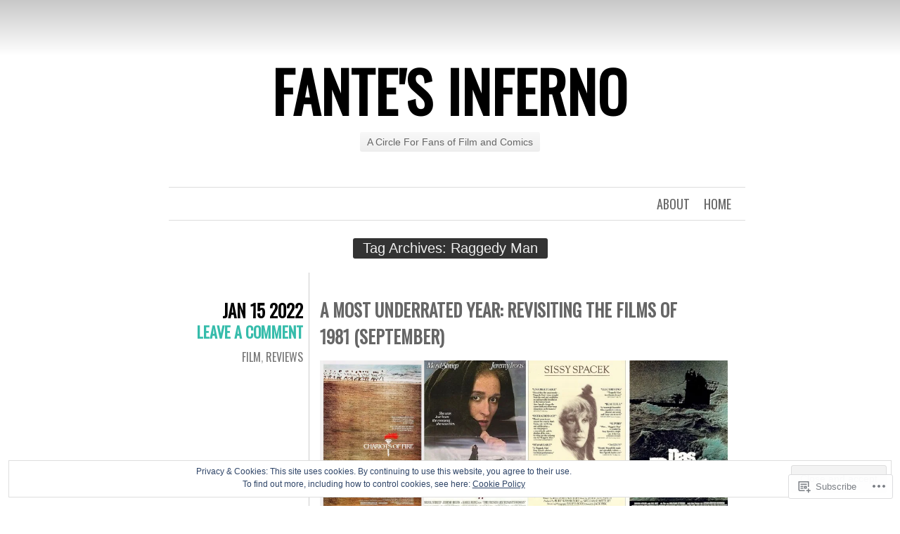

--- FILE ---
content_type: text/html; charset=UTF-8
request_url: https://fantesinferno.com/tag/raggedy-man/
body_size: 33792
content:
<!DOCTYPE html>
<html lang="en">
<head>
	<meta charset="UTF-8" />
	<title>Raggedy Man | Fante&#039;s Inferno</title>
	<link rel="profile" href="http://gmpg.org/xfn/11" />
	<link rel="pingback" href="https://fantesinferno.com/xmlrpc.php" />
	<meta name='robots' content='max-image-preview:large' />

<!-- Async WordPress.com Remote Login -->
<script id="wpcom_remote_login_js">
var wpcom_remote_login_extra_auth = '';
function wpcom_remote_login_remove_dom_node_id( element_id ) {
	var dom_node = document.getElementById( element_id );
	if ( dom_node ) { dom_node.parentNode.removeChild( dom_node ); }
}
function wpcom_remote_login_remove_dom_node_classes( class_name ) {
	var dom_nodes = document.querySelectorAll( '.' + class_name );
	for ( var i = 0; i < dom_nodes.length; i++ ) {
		dom_nodes[ i ].parentNode.removeChild( dom_nodes[ i ] );
	}
}
function wpcom_remote_login_final_cleanup() {
	wpcom_remote_login_remove_dom_node_classes( "wpcom_remote_login_msg" );
	wpcom_remote_login_remove_dom_node_id( "wpcom_remote_login_key" );
	wpcom_remote_login_remove_dom_node_id( "wpcom_remote_login_validate" );
	wpcom_remote_login_remove_dom_node_id( "wpcom_remote_login_js" );
	wpcom_remote_login_remove_dom_node_id( "wpcom_request_access_iframe" );
	wpcom_remote_login_remove_dom_node_id( "wpcom_request_access_styles" );
}

// Watch for messages back from the remote login
window.addEventListener( "message", function( e ) {
	if ( e.origin === "https://r-login.wordpress.com" ) {
		var data = {};
		try {
			data = JSON.parse( e.data );
		} catch( e ) {
			wpcom_remote_login_final_cleanup();
			return;
		}

		if ( data.msg === 'LOGIN' ) {
			// Clean up the login check iframe
			wpcom_remote_login_remove_dom_node_id( "wpcom_remote_login_key" );

			var id_regex = new RegExp( /^[0-9]+$/ );
			var token_regex = new RegExp( /^.*|.*|.*$/ );
			if (
				token_regex.test( data.token )
				&& id_regex.test( data.wpcomid )
			) {
				// We have everything we need to ask for a login
				var script = document.createElement( "script" );
				script.setAttribute( "id", "wpcom_remote_login_validate" );
				script.src = '/remote-login.php?wpcom_remote_login=validate'
					+ '&wpcomid=' + data.wpcomid
					+ '&token=' + encodeURIComponent( data.token )
					+ '&host=' + window.location.protocol
					+ '//' + window.location.hostname
					+ '&postid=3029'
					+ '&is_singular=';
				document.body.appendChild( script );
			}

			return;
		}

		// Safari ITP, not logged in, so redirect
		if ( data.msg === 'LOGIN-REDIRECT' ) {
			window.location = 'https://wordpress.com/log-in?redirect_to=' + window.location.href;
			return;
		}

		// Safari ITP, storage access failed, remove the request
		if ( data.msg === 'LOGIN-REMOVE' ) {
			var css_zap = 'html { -webkit-transition: margin-top 1s; transition: margin-top 1s; } /* 9001 */ html { margin-top: 0 !important; } * html body { margin-top: 0 !important; } @media screen and ( max-width: 782px ) { html { margin-top: 0 !important; } * html body { margin-top: 0 !important; } }';
			var style_zap = document.createElement( 'style' );
			style_zap.type = 'text/css';
			style_zap.appendChild( document.createTextNode( css_zap ) );
			document.body.appendChild( style_zap );

			var e = document.getElementById( 'wpcom_request_access_iframe' );
			e.parentNode.removeChild( e );

			document.cookie = 'wordpress_com_login_access=denied; path=/; max-age=31536000';

			return;
		}

		// Safari ITP
		if ( data.msg === 'REQUEST_ACCESS' ) {
			console.log( 'request access: safari' );

			// Check ITP iframe enable/disable knob
			if ( wpcom_remote_login_extra_auth !== 'safari_itp_iframe' ) {
				return;
			}

			// If we are in a "private window" there is no ITP.
			var private_window = false;
			try {
				var opendb = window.openDatabase( null, null, null, null );
			} catch( e ) {
				private_window = true;
			}

			if ( private_window ) {
				console.log( 'private window' );
				return;
			}

			var iframe = document.createElement( 'iframe' );
			iframe.id = 'wpcom_request_access_iframe';
			iframe.setAttribute( 'scrolling', 'no' );
			iframe.setAttribute( 'sandbox', 'allow-storage-access-by-user-activation allow-scripts allow-same-origin allow-top-navigation-by-user-activation' );
			iframe.src = 'https://r-login.wordpress.com/remote-login.php?wpcom_remote_login=request_access&origin=' + encodeURIComponent( data.origin ) + '&wpcomid=' + encodeURIComponent( data.wpcomid );

			var css = 'html { -webkit-transition: margin-top 1s; transition: margin-top 1s; } /* 9001 */ html { margin-top: 46px !important; } * html body { margin-top: 46px !important; } @media screen and ( max-width: 660px ) { html { margin-top: 71px !important; } * html body { margin-top: 71px !important; } #wpcom_request_access_iframe { display: block; height: 71px !important; } } #wpcom_request_access_iframe { border: 0px; height: 46px; position: fixed; top: 0; left: 0; width: 100%; min-width: 100%; z-index: 99999; background: #23282d; } ';

			var style = document.createElement( 'style' );
			style.type = 'text/css';
			style.id = 'wpcom_request_access_styles';
			style.appendChild( document.createTextNode( css ) );
			document.body.appendChild( style );

			document.body.appendChild( iframe );
		}

		if ( data.msg === 'DONE' ) {
			wpcom_remote_login_final_cleanup();
		}
	}
}, false );

// Inject the remote login iframe after the page has had a chance to load
// more critical resources
window.addEventListener( "DOMContentLoaded", function( e ) {
	var iframe = document.createElement( "iframe" );
	iframe.style.display = "none";
	iframe.setAttribute( "scrolling", "no" );
	iframe.setAttribute( "id", "wpcom_remote_login_key" );
	iframe.src = "https://r-login.wordpress.com/remote-login.php"
		+ "?wpcom_remote_login=key"
		+ "&origin=aHR0cHM6Ly9mYW50ZXNpbmZlcm5vLmNvbQ%3D%3D"
		+ "&wpcomid=32589582"
		+ "&time=" + Math.floor( Date.now() / 1000 );
	document.body.appendChild( iframe );
}, false );
</script>
<link rel='dns-prefetch' href='//s0.wp.com' />
<link rel='dns-prefetch' href='//fonts-api.wp.com' />
<link rel="alternate" type="application/rss+xml" title="Fante&#039;s Inferno &raquo; Feed" href="https://fantesinferno.com/feed/" />
<link rel="alternate" type="application/rss+xml" title="Fante&#039;s Inferno &raquo; Comments Feed" href="https://fantesinferno.com/comments/feed/" />
<link rel="alternate" type="application/rss+xml" title="Fante&#039;s Inferno &raquo; Raggedy Man Tag Feed" href="https://fantesinferno.com/tag/raggedy-man/feed/" />
	<script type="text/javascript">
		/* <![CDATA[ */
		function addLoadEvent(func) {
			var oldonload = window.onload;
			if (typeof window.onload != 'function') {
				window.onload = func;
			} else {
				window.onload = function () {
					oldonload();
					func();
				}
			}
		}
		/* ]]> */
	</script>
	<link crossorigin='anonymous' rel='stylesheet' id='all-css-0-1' href='/wp-content/mu-plugins/widgets/eu-cookie-law/templates/style.css?m=1642463000i&cssminify=yes' type='text/css' media='all' />
<style id='wp-emoji-styles-inline-css'>

	img.wp-smiley, img.emoji {
		display: inline !important;
		border: none !important;
		box-shadow: none !important;
		height: 1em !important;
		width: 1em !important;
		margin: 0 0.07em !important;
		vertical-align: -0.1em !important;
		background: none !important;
		padding: 0 !important;
	}
/*# sourceURL=wp-emoji-styles-inline-css */
</style>
<link crossorigin='anonymous' rel='stylesheet' id='all-css-2-1' href='/wp-content/plugins/gutenberg-core/v22.2.0/build/styles/block-library/style.css?m=1764855221i&cssminify=yes' type='text/css' media='all' />
<style id='wp-block-library-inline-css'>
.has-text-align-justify {
	text-align:justify;
}
.has-text-align-justify{text-align:justify;}

/*# sourceURL=wp-block-library-inline-css */
</style><style id='wp-block-paragraph-inline-css'>
.is-small-text{font-size:.875em}.is-regular-text{font-size:1em}.is-large-text{font-size:2.25em}.is-larger-text{font-size:3em}.has-drop-cap:not(:focus):first-letter{float:left;font-size:8.4em;font-style:normal;font-weight:100;line-height:.68;margin:.05em .1em 0 0;text-transform:uppercase}body.rtl .has-drop-cap:not(:focus):first-letter{float:none;margin-left:.1em}p.has-drop-cap.has-background{overflow:hidden}:root :where(p.has-background){padding:1.25em 2.375em}:where(p.has-text-color:not(.has-link-color)) a{color:inherit}p.has-text-align-left[style*="writing-mode:vertical-lr"],p.has-text-align-right[style*="writing-mode:vertical-rl"]{rotate:180deg}
/*# sourceURL=/wp-content/plugins/gutenberg-core/v22.2.0/build/styles/block-library/paragraph/style.css */
</style>
<style id='wp-block-image-inline-css'>
.wp-block-image>a,.wp-block-image>figure>a{display:inline-block}.wp-block-image img{box-sizing:border-box;height:auto;max-width:100%;vertical-align:bottom}@media not (prefers-reduced-motion){.wp-block-image img.hide{visibility:hidden}.wp-block-image img.show{animation:show-content-image .4s}}.wp-block-image[style*=border-radius] img,.wp-block-image[style*=border-radius]>a{border-radius:inherit}.wp-block-image.has-custom-border img{box-sizing:border-box}.wp-block-image.aligncenter{text-align:center}.wp-block-image.alignfull>a,.wp-block-image.alignwide>a{width:100%}.wp-block-image.alignfull img,.wp-block-image.alignwide img{height:auto;width:100%}.wp-block-image .aligncenter,.wp-block-image .alignleft,.wp-block-image .alignright,.wp-block-image.aligncenter,.wp-block-image.alignleft,.wp-block-image.alignright{display:table}.wp-block-image .aligncenter>figcaption,.wp-block-image .alignleft>figcaption,.wp-block-image .alignright>figcaption,.wp-block-image.aligncenter>figcaption,.wp-block-image.alignleft>figcaption,.wp-block-image.alignright>figcaption{caption-side:bottom;display:table-caption}.wp-block-image .alignleft{float:left;margin:.5em 1em .5em 0}.wp-block-image .alignright{float:right;margin:.5em 0 .5em 1em}.wp-block-image .aligncenter{margin-left:auto;margin-right:auto}.wp-block-image :where(figcaption){margin-bottom:1em;margin-top:.5em}.wp-block-image.is-style-circle-mask img{border-radius:9999px}@supports ((-webkit-mask-image:none) or (mask-image:none)) or (-webkit-mask-image:none){.wp-block-image.is-style-circle-mask img{border-radius:0;-webkit-mask-image:url('data:image/svg+xml;utf8,<svg viewBox="0 0 100 100" xmlns="http://www.w3.org/2000/svg"><circle cx="50" cy="50" r="50"/></svg>');mask-image:url('data:image/svg+xml;utf8,<svg viewBox="0 0 100 100" xmlns="http://www.w3.org/2000/svg"><circle cx="50" cy="50" r="50"/></svg>');mask-mode:alpha;-webkit-mask-position:center;mask-position:center;-webkit-mask-repeat:no-repeat;mask-repeat:no-repeat;-webkit-mask-size:contain;mask-size:contain}}:root :where(.wp-block-image.is-style-rounded img,.wp-block-image .is-style-rounded img){border-radius:9999px}.wp-block-image figure{margin:0}.wp-lightbox-container{display:flex;flex-direction:column;position:relative}.wp-lightbox-container img{cursor:zoom-in}.wp-lightbox-container img:hover+button{opacity:1}.wp-lightbox-container button{align-items:center;backdrop-filter:blur(16px) saturate(180%);background-color:#5a5a5a40;border:none;border-radius:4px;cursor:zoom-in;display:flex;height:20px;justify-content:center;opacity:0;padding:0;position:absolute;right:16px;text-align:center;top:16px;width:20px;z-index:100}@media not (prefers-reduced-motion){.wp-lightbox-container button{transition:opacity .2s ease}}.wp-lightbox-container button:focus-visible{outline:3px auto #5a5a5a40;outline:3px auto -webkit-focus-ring-color;outline-offset:3px}.wp-lightbox-container button:hover{cursor:pointer;opacity:1}.wp-lightbox-container button:focus{opacity:1}.wp-lightbox-container button:focus,.wp-lightbox-container button:hover,.wp-lightbox-container button:not(:hover):not(:active):not(.has-background){background-color:#5a5a5a40;border:none}.wp-lightbox-overlay{box-sizing:border-box;cursor:zoom-out;height:100vh;left:0;overflow:hidden;position:fixed;top:0;visibility:hidden;width:100%;z-index:100000}.wp-lightbox-overlay .close-button{align-items:center;cursor:pointer;display:flex;justify-content:center;min-height:40px;min-width:40px;padding:0;position:absolute;right:calc(env(safe-area-inset-right) + 16px);top:calc(env(safe-area-inset-top) + 16px);z-index:5000000}.wp-lightbox-overlay .close-button:focus,.wp-lightbox-overlay .close-button:hover,.wp-lightbox-overlay .close-button:not(:hover):not(:active):not(.has-background){background:none;border:none}.wp-lightbox-overlay .lightbox-image-container{height:var(--wp--lightbox-container-height);left:50%;overflow:hidden;position:absolute;top:50%;transform:translate(-50%,-50%);transform-origin:top left;width:var(--wp--lightbox-container-width);z-index:9999999999}.wp-lightbox-overlay .wp-block-image{align-items:center;box-sizing:border-box;display:flex;height:100%;justify-content:center;margin:0;position:relative;transform-origin:0 0;width:100%;z-index:3000000}.wp-lightbox-overlay .wp-block-image img{height:var(--wp--lightbox-image-height);min-height:var(--wp--lightbox-image-height);min-width:var(--wp--lightbox-image-width);width:var(--wp--lightbox-image-width)}.wp-lightbox-overlay .wp-block-image figcaption{display:none}.wp-lightbox-overlay button{background:none;border:none}.wp-lightbox-overlay .scrim{background-color:#fff;height:100%;opacity:.9;position:absolute;width:100%;z-index:2000000}.wp-lightbox-overlay.active{visibility:visible}@media not (prefers-reduced-motion){.wp-lightbox-overlay.active{animation:turn-on-visibility .25s both}.wp-lightbox-overlay.active img{animation:turn-on-visibility .35s both}.wp-lightbox-overlay.show-closing-animation:not(.active){animation:turn-off-visibility .35s both}.wp-lightbox-overlay.show-closing-animation:not(.active) img{animation:turn-off-visibility .25s both}.wp-lightbox-overlay.zoom.active{animation:none;opacity:1;visibility:visible}.wp-lightbox-overlay.zoom.active .lightbox-image-container{animation:lightbox-zoom-in .4s}.wp-lightbox-overlay.zoom.active .lightbox-image-container img{animation:none}.wp-lightbox-overlay.zoom.active .scrim{animation:turn-on-visibility .4s forwards}.wp-lightbox-overlay.zoom.show-closing-animation:not(.active){animation:none}.wp-lightbox-overlay.zoom.show-closing-animation:not(.active) .lightbox-image-container{animation:lightbox-zoom-out .4s}.wp-lightbox-overlay.zoom.show-closing-animation:not(.active) .lightbox-image-container img{animation:none}.wp-lightbox-overlay.zoom.show-closing-animation:not(.active) .scrim{animation:turn-off-visibility .4s forwards}}@keyframes show-content-image{0%{visibility:hidden}99%{visibility:hidden}to{visibility:visible}}@keyframes turn-on-visibility{0%{opacity:0}to{opacity:1}}@keyframes turn-off-visibility{0%{opacity:1;visibility:visible}99%{opacity:0;visibility:visible}to{opacity:0;visibility:hidden}}@keyframes lightbox-zoom-in{0%{transform:translate(calc((-100vw + var(--wp--lightbox-scrollbar-width))/2 + var(--wp--lightbox-initial-left-position)),calc(-50vh + var(--wp--lightbox-initial-top-position))) scale(var(--wp--lightbox-scale))}to{transform:translate(-50%,-50%) scale(1)}}@keyframes lightbox-zoom-out{0%{transform:translate(-50%,-50%) scale(1);visibility:visible}99%{visibility:visible}to{transform:translate(calc((-100vw + var(--wp--lightbox-scrollbar-width))/2 + var(--wp--lightbox-initial-left-position)),calc(-50vh + var(--wp--lightbox-initial-top-position))) scale(var(--wp--lightbox-scale));visibility:hidden}}
/*# sourceURL=/wp-content/plugins/gutenberg-core/v22.2.0/build/styles/block-library/image/style.css */
</style>
<style id='global-styles-inline-css'>
:root{--wp--preset--aspect-ratio--square: 1;--wp--preset--aspect-ratio--4-3: 4/3;--wp--preset--aspect-ratio--3-4: 3/4;--wp--preset--aspect-ratio--3-2: 3/2;--wp--preset--aspect-ratio--2-3: 2/3;--wp--preset--aspect-ratio--16-9: 16/9;--wp--preset--aspect-ratio--9-16: 9/16;--wp--preset--color--black: #000000;--wp--preset--color--cyan-bluish-gray: #abb8c3;--wp--preset--color--white: #ffffff;--wp--preset--color--pale-pink: #f78da7;--wp--preset--color--vivid-red: #cf2e2e;--wp--preset--color--luminous-vivid-orange: #ff6900;--wp--preset--color--luminous-vivid-amber: #fcb900;--wp--preset--color--light-green-cyan: #7bdcb5;--wp--preset--color--vivid-green-cyan: #00d084;--wp--preset--color--pale-cyan-blue: #8ed1fc;--wp--preset--color--vivid-cyan-blue: #0693e3;--wp--preset--color--vivid-purple: #9b51e0;--wp--preset--gradient--vivid-cyan-blue-to-vivid-purple: linear-gradient(135deg,rgb(6,147,227) 0%,rgb(155,81,224) 100%);--wp--preset--gradient--light-green-cyan-to-vivid-green-cyan: linear-gradient(135deg,rgb(122,220,180) 0%,rgb(0,208,130) 100%);--wp--preset--gradient--luminous-vivid-amber-to-luminous-vivid-orange: linear-gradient(135deg,rgb(252,185,0) 0%,rgb(255,105,0) 100%);--wp--preset--gradient--luminous-vivid-orange-to-vivid-red: linear-gradient(135deg,rgb(255,105,0) 0%,rgb(207,46,46) 100%);--wp--preset--gradient--very-light-gray-to-cyan-bluish-gray: linear-gradient(135deg,rgb(238,238,238) 0%,rgb(169,184,195) 100%);--wp--preset--gradient--cool-to-warm-spectrum: linear-gradient(135deg,rgb(74,234,220) 0%,rgb(151,120,209) 20%,rgb(207,42,186) 40%,rgb(238,44,130) 60%,rgb(251,105,98) 80%,rgb(254,248,76) 100%);--wp--preset--gradient--blush-light-purple: linear-gradient(135deg,rgb(255,206,236) 0%,rgb(152,150,240) 100%);--wp--preset--gradient--blush-bordeaux: linear-gradient(135deg,rgb(254,205,165) 0%,rgb(254,45,45) 50%,rgb(107,0,62) 100%);--wp--preset--gradient--luminous-dusk: linear-gradient(135deg,rgb(255,203,112) 0%,rgb(199,81,192) 50%,rgb(65,88,208) 100%);--wp--preset--gradient--pale-ocean: linear-gradient(135deg,rgb(255,245,203) 0%,rgb(182,227,212) 50%,rgb(51,167,181) 100%);--wp--preset--gradient--electric-grass: linear-gradient(135deg,rgb(202,248,128) 0%,rgb(113,206,126) 100%);--wp--preset--gradient--midnight: linear-gradient(135deg,rgb(2,3,129) 0%,rgb(40,116,252) 100%);--wp--preset--font-size--small: 13px;--wp--preset--font-size--medium: 20px;--wp--preset--font-size--large: 36px;--wp--preset--font-size--x-large: 42px;--wp--preset--font-family--albert-sans: 'Albert Sans', sans-serif;--wp--preset--font-family--alegreya: Alegreya, serif;--wp--preset--font-family--arvo: Arvo, serif;--wp--preset--font-family--bodoni-moda: 'Bodoni Moda', serif;--wp--preset--font-family--bricolage-grotesque: 'Bricolage Grotesque', sans-serif;--wp--preset--font-family--cabin: Cabin, sans-serif;--wp--preset--font-family--chivo: Chivo, sans-serif;--wp--preset--font-family--commissioner: Commissioner, sans-serif;--wp--preset--font-family--cormorant: Cormorant, serif;--wp--preset--font-family--courier-prime: 'Courier Prime', monospace;--wp--preset--font-family--crimson-pro: 'Crimson Pro', serif;--wp--preset--font-family--dm-mono: 'DM Mono', monospace;--wp--preset--font-family--dm-sans: 'DM Sans', sans-serif;--wp--preset--font-family--dm-serif-display: 'DM Serif Display', serif;--wp--preset--font-family--domine: Domine, serif;--wp--preset--font-family--eb-garamond: 'EB Garamond', serif;--wp--preset--font-family--epilogue: Epilogue, sans-serif;--wp--preset--font-family--fahkwang: Fahkwang, sans-serif;--wp--preset--font-family--figtree: Figtree, sans-serif;--wp--preset--font-family--fira-sans: 'Fira Sans', sans-serif;--wp--preset--font-family--fjalla-one: 'Fjalla One', sans-serif;--wp--preset--font-family--fraunces: Fraunces, serif;--wp--preset--font-family--gabarito: Gabarito, system-ui;--wp--preset--font-family--ibm-plex-mono: 'IBM Plex Mono', monospace;--wp--preset--font-family--ibm-plex-sans: 'IBM Plex Sans', sans-serif;--wp--preset--font-family--ibarra-real-nova: 'Ibarra Real Nova', serif;--wp--preset--font-family--instrument-serif: 'Instrument Serif', serif;--wp--preset--font-family--inter: Inter, sans-serif;--wp--preset--font-family--josefin-sans: 'Josefin Sans', sans-serif;--wp--preset--font-family--jost: Jost, sans-serif;--wp--preset--font-family--libre-baskerville: 'Libre Baskerville', serif;--wp--preset--font-family--libre-franklin: 'Libre Franklin', sans-serif;--wp--preset--font-family--literata: Literata, serif;--wp--preset--font-family--lora: Lora, serif;--wp--preset--font-family--merriweather: Merriweather, serif;--wp--preset--font-family--montserrat: Montserrat, sans-serif;--wp--preset--font-family--newsreader: Newsreader, serif;--wp--preset--font-family--noto-sans-mono: 'Noto Sans Mono', sans-serif;--wp--preset--font-family--nunito: Nunito, sans-serif;--wp--preset--font-family--open-sans: 'Open Sans', sans-serif;--wp--preset--font-family--overpass: Overpass, sans-serif;--wp--preset--font-family--pt-serif: 'PT Serif', serif;--wp--preset--font-family--petrona: Petrona, serif;--wp--preset--font-family--piazzolla: Piazzolla, serif;--wp--preset--font-family--playfair-display: 'Playfair Display', serif;--wp--preset--font-family--plus-jakarta-sans: 'Plus Jakarta Sans', sans-serif;--wp--preset--font-family--poppins: Poppins, sans-serif;--wp--preset--font-family--raleway: Raleway, sans-serif;--wp--preset--font-family--roboto: Roboto, sans-serif;--wp--preset--font-family--roboto-slab: 'Roboto Slab', serif;--wp--preset--font-family--rubik: Rubik, sans-serif;--wp--preset--font-family--rufina: Rufina, serif;--wp--preset--font-family--sora: Sora, sans-serif;--wp--preset--font-family--source-sans-3: 'Source Sans 3', sans-serif;--wp--preset--font-family--source-serif-4: 'Source Serif 4', serif;--wp--preset--font-family--space-mono: 'Space Mono', monospace;--wp--preset--font-family--syne: Syne, sans-serif;--wp--preset--font-family--texturina: Texturina, serif;--wp--preset--font-family--urbanist: Urbanist, sans-serif;--wp--preset--font-family--work-sans: 'Work Sans', sans-serif;--wp--preset--spacing--20: 0.44rem;--wp--preset--spacing--30: 0.67rem;--wp--preset--spacing--40: 1rem;--wp--preset--spacing--50: 1.5rem;--wp--preset--spacing--60: 2.25rem;--wp--preset--spacing--70: 3.38rem;--wp--preset--spacing--80: 5.06rem;--wp--preset--shadow--natural: 6px 6px 9px rgba(0, 0, 0, 0.2);--wp--preset--shadow--deep: 12px 12px 50px rgba(0, 0, 0, 0.4);--wp--preset--shadow--sharp: 6px 6px 0px rgba(0, 0, 0, 0.2);--wp--preset--shadow--outlined: 6px 6px 0px -3px rgb(255, 255, 255), 6px 6px rgb(0, 0, 0);--wp--preset--shadow--crisp: 6px 6px 0px rgb(0, 0, 0);}:where(.is-layout-flex){gap: 0.5em;}:where(.is-layout-grid){gap: 0.5em;}body .is-layout-flex{display: flex;}.is-layout-flex{flex-wrap: wrap;align-items: center;}.is-layout-flex > :is(*, div){margin: 0;}body .is-layout-grid{display: grid;}.is-layout-grid > :is(*, div){margin: 0;}:where(.wp-block-columns.is-layout-flex){gap: 2em;}:where(.wp-block-columns.is-layout-grid){gap: 2em;}:where(.wp-block-post-template.is-layout-flex){gap: 1.25em;}:where(.wp-block-post-template.is-layout-grid){gap: 1.25em;}.has-black-color{color: var(--wp--preset--color--black) !important;}.has-cyan-bluish-gray-color{color: var(--wp--preset--color--cyan-bluish-gray) !important;}.has-white-color{color: var(--wp--preset--color--white) !important;}.has-pale-pink-color{color: var(--wp--preset--color--pale-pink) !important;}.has-vivid-red-color{color: var(--wp--preset--color--vivid-red) !important;}.has-luminous-vivid-orange-color{color: var(--wp--preset--color--luminous-vivid-orange) !important;}.has-luminous-vivid-amber-color{color: var(--wp--preset--color--luminous-vivid-amber) !important;}.has-light-green-cyan-color{color: var(--wp--preset--color--light-green-cyan) !important;}.has-vivid-green-cyan-color{color: var(--wp--preset--color--vivid-green-cyan) !important;}.has-pale-cyan-blue-color{color: var(--wp--preset--color--pale-cyan-blue) !important;}.has-vivid-cyan-blue-color{color: var(--wp--preset--color--vivid-cyan-blue) !important;}.has-vivid-purple-color{color: var(--wp--preset--color--vivid-purple) !important;}.has-black-background-color{background-color: var(--wp--preset--color--black) !important;}.has-cyan-bluish-gray-background-color{background-color: var(--wp--preset--color--cyan-bluish-gray) !important;}.has-white-background-color{background-color: var(--wp--preset--color--white) !important;}.has-pale-pink-background-color{background-color: var(--wp--preset--color--pale-pink) !important;}.has-vivid-red-background-color{background-color: var(--wp--preset--color--vivid-red) !important;}.has-luminous-vivid-orange-background-color{background-color: var(--wp--preset--color--luminous-vivid-orange) !important;}.has-luminous-vivid-amber-background-color{background-color: var(--wp--preset--color--luminous-vivid-amber) !important;}.has-light-green-cyan-background-color{background-color: var(--wp--preset--color--light-green-cyan) !important;}.has-vivid-green-cyan-background-color{background-color: var(--wp--preset--color--vivid-green-cyan) !important;}.has-pale-cyan-blue-background-color{background-color: var(--wp--preset--color--pale-cyan-blue) !important;}.has-vivid-cyan-blue-background-color{background-color: var(--wp--preset--color--vivid-cyan-blue) !important;}.has-vivid-purple-background-color{background-color: var(--wp--preset--color--vivid-purple) !important;}.has-black-border-color{border-color: var(--wp--preset--color--black) !important;}.has-cyan-bluish-gray-border-color{border-color: var(--wp--preset--color--cyan-bluish-gray) !important;}.has-white-border-color{border-color: var(--wp--preset--color--white) !important;}.has-pale-pink-border-color{border-color: var(--wp--preset--color--pale-pink) !important;}.has-vivid-red-border-color{border-color: var(--wp--preset--color--vivid-red) !important;}.has-luminous-vivid-orange-border-color{border-color: var(--wp--preset--color--luminous-vivid-orange) !important;}.has-luminous-vivid-amber-border-color{border-color: var(--wp--preset--color--luminous-vivid-amber) !important;}.has-light-green-cyan-border-color{border-color: var(--wp--preset--color--light-green-cyan) !important;}.has-vivid-green-cyan-border-color{border-color: var(--wp--preset--color--vivid-green-cyan) !important;}.has-pale-cyan-blue-border-color{border-color: var(--wp--preset--color--pale-cyan-blue) !important;}.has-vivid-cyan-blue-border-color{border-color: var(--wp--preset--color--vivid-cyan-blue) !important;}.has-vivid-purple-border-color{border-color: var(--wp--preset--color--vivid-purple) !important;}.has-vivid-cyan-blue-to-vivid-purple-gradient-background{background: var(--wp--preset--gradient--vivid-cyan-blue-to-vivid-purple) !important;}.has-light-green-cyan-to-vivid-green-cyan-gradient-background{background: var(--wp--preset--gradient--light-green-cyan-to-vivid-green-cyan) !important;}.has-luminous-vivid-amber-to-luminous-vivid-orange-gradient-background{background: var(--wp--preset--gradient--luminous-vivid-amber-to-luminous-vivid-orange) !important;}.has-luminous-vivid-orange-to-vivid-red-gradient-background{background: var(--wp--preset--gradient--luminous-vivid-orange-to-vivid-red) !important;}.has-very-light-gray-to-cyan-bluish-gray-gradient-background{background: var(--wp--preset--gradient--very-light-gray-to-cyan-bluish-gray) !important;}.has-cool-to-warm-spectrum-gradient-background{background: var(--wp--preset--gradient--cool-to-warm-spectrum) !important;}.has-blush-light-purple-gradient-background{background: var(--wp--preset--gradient--blush-light-purple) !important;}.has-blush-bordeaux-gradient-background{background: var(--wp--preset--gradient--blush-bordeaux) !important;}.has-luminous-dusk-gradient-background{background: var(--wp--preset--gradient--luminous-dusk) !important;}.has-pale-ocean-gradient-background{background: var(--wp--preset--gradient--pale-ocean) !important;}.has-electric-grass-gradient-background{background: var(--wp--preset--gradient--electric-grass) !important;}.has-midnight-gradient-background{background: var(--wp--preset--gradient--midnight) !important;}.has-small-font-size{font-size: var(--wp--preset--font-size--small) !important;}.has-medium-font-size{font-size: var(--wp--preset--font-size--medium) !important;}.has-large-font-size{font-size: var(--wp--preset--font-size--large) !important;}.has-x-large-font-size{font-size: var(--wp--preset--font-size--x-large) !important;}.has-albert-sans-font-family{font-family: var(--wp--preset--font-family--albert-sans) !important;}.has-alegreya-font-family{font-family: var(--wp--preset--font-family--alegreya) !important;}.has-arvo-font-family{font-family: var(--wp--preset--font-family--arvo) !important;}.has-bodoni-moda-font-family{font-family: var(--wp--preset--font-family--bodoni-moda) !important;}.has-bricolage-grotesque-font-family{font-family: var(--wp--preset--font-family--bricolage-grotesque) !important;}.has-cabin-font-family{font-family: var(--wp--preset--font-family--cabin) !important;}.has-chivo-font-family{font-family: var(--wp--preset--font-family--chivo) !important;}.has-commissioner-font-family{font-family: var(--wp--preset--font-family--commissioner) !important;}.has-cormorant-font-family{font-family: var(--wp--preset--font-family--cormorant) !important;}.has-courier-prime-font-family{font-family: var(--wp--preset--font-family--courier-prime) !important;}.has-crimson-pro-font-family{font-family: var(--wp--preset--font-family--crimson-pro) !important;}.has-dm-mono-font-family{font-family: var(--wp--preset--font-family--dm-mono) !important;}.has-dm-sans-font-family{font-family: var(--wp--preset--font-family--dm-sans) !important;}.has-dm-serif-display-font-family{font-family: var(--wp--preset--font-family--dm-serif-display) !important;}.has-domine-font-family{font-family: var(--wp--preset--font-family--domine) !important;}.has-eb-garamond-font-family{font-family: var(--wp--preset--font-family--eb-garamond) !important;}.has-epilogue-font-family{font-family: var(--wp--preset--font-family--epilogue) !important;}.has-fahkwang-font-family{font-family: var(--wp--preset--font-family--fahkwang) !important;}.has-figtree-font-family{font-family: var(--wp--preset--font-family--figtree) !important;}.has-fira-sans-font-family{font-family: var(--wp--preset--font-family--fira-sans) !important;}.has-fjalla-one-font-family{font-family: var(--wp--preset--font-family--fjalla-one) !important;}.has-fraunces-font-family{font-family: var(--wp--preset--font-family--fraunces) !important;}.has-gabarito-font-family{font-family: var(--wp--preset--font-family--gabarito) !important;}.has-ibm-plex-mono-font-family{font-family: var(--wp--preset--font-family--ibm-plex-mono) !important;}.has-ibm-plex-sans-font-family{font-family: var(--wp--preset--font-family--ibm-plex-sans) !important;}.has-ibarra-real-nova-font-family{font-family: var(--wp--preset--font-family--ibarra-real-nova) !important;}.has-instrument-serif-font-family{font-family: var(--wp--preset--font-family--instrument-serif) !important;}.has-inter-font-family{font-family: var(--wp--preset--font-family--inter) !important;}.has-josefin-sans-font-family{font-family: var(--wp--preset--font-family--josefin-sans) !important;}.has-jost-font-family{font-family: var(--wp--preset--font-family--jost) !important;}.has-libre-baskerville-font-family{font-family: var(--wp--preset--font-family--libre-baskerville) !important;}.has-libre-franklin-font-family{font-family: var(--wp--preset--font-family--libre-franklin) !important;}.has-literata-font-family{font-family: var(--wp--preset--font-family--literata) !important;}.has-lora-font-family{font-family: var(--wp--preset--font-family--lora) !important;}.has-merriweather-font-family{font-family: var(--wp--preset--font-family--merriweather) !important;}.has-montserrat-font-family{font-family: var(--wp--preset--font-family--montserrat) !important;}.has-newsreader-font-family{font-family: var(--wp--preset--font-family--newsreader) !important;}.has-noto-sans-mono-font-family{font-family: var(--wp--preset--font-family--noto-sans-mono) !important;}.has-nunito-font-family{font-family: var(--wp--preset--font-family--nunito) !important;}.has-open-sans-font-family{font-family: var(--wp--preset--font-family--open-sans) !important;}.has-overpass-font-family{font-family: var(--wp--preset--font-family--overpass) !important;}.has-pt-serif-font-family{font-family: var(--wp--preset--font-family--pt-serif) !important;}.has-petrona-font-family{font-family: var(--wp--preset--font-family--petrona) !important;}.has-piazzolla-font-family{font-family: var(--wp--preset--font-family--piazzolla) !important;}.has-playfair-display-font-family{font-family: var(--wp--preset--font-family--playfair-display) !important;}.has-plus-jakarta-sans-font-family{font-family: var(--wp--preset--font-family--plus-jakarta-sans) !important;}.has-poppins-font-family{font-family: var(--wp--preset--font-family--poppins) !important;}.has-raleway-font-family{font-family: var(--wp--preset--font-family--raleway) !important;}.has-roboto-font-family{font-family: var(--wp--preset--font-family--roboto) !important;}.has-roboto-slab-font-family{font-family: var(--wp--preset--font-family--roboto-slab) !important;}.has-rubik-font-family{font-family: var(--wp--preset--font-family--rubik) !important;}.has-rufina-font-family{font-family: var(--wp--preset--font-family--rufina) !important;}.has-sora-font-family{font-family: var(--wp--preset--font-family--sora) !important;}.has-source-sans-3-font-family{font-family: var(--wp--preset--font-family--source-sans-3) !important;}.has-source-serif-4-font-family{font-family: var(--wp--preset--font-family--source-serif-4) !important;}.has-space-mono-font-family{font-family: var(--wp--preset--font-family--space-mono) !important;}.has-syne-font-family{font-family: var(--wp--preset--font-family--syne) !important;}.has-texturina-font-family{font-family: var(--wp--preset--font-family--texturina) !important;}.has-urbanist-font-family{font-family: var(--wp--preset--font-family--urbanist) !important;}.has-work-sans-font-family{font-family: var(--wp--preset--font-family--work-sans) !important;}
/*# sourceURL=global-styles-inline-css */
</style>

<style id='classic-theme-styles-inline-css'>
/*! This file is auto-generated */
.wp-block-button__link{color:#fff;background-color:#32373c;border-radius:9999px;box-shadow:none;text-decoration:none;padding:calc(.667em + 2px) calc(1.333em + 2px);font-size:1.125em}.wp-block-file__button{background:#32373c;color:#fff;text-decoration:none}
/*# sourceURL=/wp-includes/css/classic-themes.min.css */
</style>
<link crossorigin='anonymous' rel='stylesheet' id='all-css-4-1' href='/_static/??-eJx9jsEKwjAQRH/IzZK2VD2I32LSxcZm06WbWPx7I0IVBC9zGN4bBlcBP6dMKaPEcg1J0c8uzn5SbIw9GAsaWCLBQnfT4RA0bwRofkQyXnWHX0Nc4LO1UO1ZLvlFMA3hQpG4Yv+0VaoDzslCqlCTQ2HIYxX1x3vXKMWhH0uacHt15pPdd7Y/tm3T355QZlZr&cssminify=yes' type='text/css' media='all' />
<link rel='stylesheet' id='oswald-css' href='https://fonts-api.wp.com/css?family=Oswald&#038;subset=latin%2Clatin-ext&#038;ver=6.9-RC2-61304' media='all' />
<link crossorigin='anonymous' rel='stylesheet' id='all-css-6-1' href='/wp-content/themes/pub/chunk/inc/style-wpcom.css?m=1375711161i&cssminify=yes' type='text/css' media='all' />
<style id='jetpack_facebook_likebox-inline-css'>
.widget_facebook_likebox {
	overflow: hidden;
}

/*# sourceURL=/wp-content/mu-plugins/jetpack-plugin/sun/modules/widgets/facebook-likebox/style.css */
</style>
<link crossorigin='anonymous' rel='stylesheet' id='all-css-8-1' href='/_static/??-eJzTLy/QTc7PK0nNK9HPLdUtyClNz8wr1i9KTcrJTwcy0/WTi5G5ekCujj52Temp+bo5+cmJJZn5eSgc3bScxMwikFb7XFtDE1NLExMLc0OTLACohS2q&cssminify=yes' type='text/css' media='all' />
<link crossorigin='anonymous' rel='stylesheet' id='print-css-9-1' href='/wp-content/mu-plugins/global-print/global-print.css?m=1465851035i&cssminify=yes' type='text/css' media='print' />
<style id='jetpack-global-styles-frontend-style-inline-css'>
:root { --font-headings: unset; --font-base: unset; --font-headings-default: -apple-system,BlinkMacSystemFont,"Segoe UI",Roboto,Oxygen-Sans,Ubuntu,Cantarell,"Helvetica Neue",sans-serif; --font-base-default: -apple-system,BlinkMacSystemFont,"Segoe UI",Roboto,Oxygen-Sans,Ubuntu,Cantarell,"Helvetica Neue",sans-serif;}
/*# sourceURL=jetpack-global-styles-frontend-style-inline-css */
</style>
<link crossorigin='anonymous' rel='stylesheet' id='all-css-12-1' href='/wp-content/themes/h4/global.css?m=1420737423i&cssminify=yes' type='text/css' media='all' />
<script type="text/javascript" id="wpcom-actionbar-placeholder-js-extra">
/* <![CDATA[ */
var actionbardata = {"siteID":"32589582","postID":"0","siteURL":"https://fantesinferno.com","xhrURL":"https://fantesinferno.com/wp-admin/admin-ajax.php","nonce":"49b2c6b157","isLoggedIn":"","statusMessage":"","subsEmailDefault":"instantly","proxyScriptUrl":"https://s0.wp.com/wp-content/js/wpcom-proxy-request.js?m=1513050504i&amp;ver=20211021","i18n":{"followedText":"New posts from this site will now appear in your \u003Ca href=\"https://wordpress.com/reader\"\u003EReader\u003C/a\u003E","foldBar":"Collapse this bar","unfoldBar":"Expand this bar","shortLinkCopied":"Shortlink copied to clipboard."}};
//# sourceURL=wpcom-actionbar-placeholder-js-extra
/* ]]> */
</script>
<script type="text/javascript" id="jetpack-mu-wpcom-settings-js-before">
/* <![CDATA[ */
var JETPACK_MU_WPCOM_SETTINGS = {"assetsUrl":"https://s0.wp.com/wp-content/mu-plugins/jetpack-mu-wpcom-plugin/sun/jetpack_vendor/automattic/jetpack-mu-wpcom/src/build/"};
//# sourceURL=jetpack-mu-wpcom-settings-js-before
/* ]]> */
</script>
<script crossorigin='anonymous' type='text/javascript'  src='/_static/??/wp-content/js/rlt-proxy.js,/wp-content/blog-plugins/wordads-classes/js/cmp/v2/cmp-non-gdpr.js?m=1720530689j'></script>
<script type="text/javascript" id="rlt-proxy-js-after">
/* <![CDATA[ */
	rltInitialize( {"token":null,"iframeOrigins":["https:\/\/widgets.wp.com"]} );
//# sourceURL=rlt-proxy-js-after
/* ]]> */
</script>
<link rel="EditURI" type="application/rsd+xml" title="RSD" href="https://fantesinferno.wordpress.com/xmlrpc.php?rsd" />
<meta name="generator" content="WordPress.com" />

<!-- Jetpack Open Graph Tags -->
<meta property="og:type" content="website" />
<meta property="og:title" content="Raggedy Man &#8211; Fante&#039;s Inferno" />
<meta property="og:url" content="https://fantesinferno.com/tag/raggedy-man/" />
<meta property="og:site_name" content="Fante&#039;s Inferno" />
<meta property="og:image" content="https://s0.wp.com/i/blank.jpg?m=1383295312i" />
<meta property="og:image:width" content="200" />
<meta property="og:image:height" content="200" />
<meta property="og:image:alt" content="" />
<meta property="og:locale" content="en_US" />

<!-- End Jetpack Open Graph Tags -->
<link rel="shortcut icon" type="image/x-icon" href="https://s0.wp.com/i/favicon.ico?m=1713425267i" sizes="16x16 24x24 32x32 48x48" />
<link rel="icon" type="image/x-icon" href="https://s0.wp.com/i/favicon.ico?m=1713425267i" sizes="16x16 24x24 32x32 48x48" />
<link rel="apple-touch-icon" href="https://s0.wp.com/i/webclip.png?m=1713868326i" />
<link rel='openid.server' href='https://fantesinferno.com/?openidserver=1' />
<link rel='openid.delegate' href='https://fantesinferno.com/' />
<link rel="search" type="application/opensearchdescription+xml" href="https://fantesinferno.com/osd.xml" title="Fante&#039;s Inferno" />
<link rel="search" type="application/opensearchdescription+xml" href="https://s1.wp.com/opensearch.xml" title="WordPress.com" />
<meta name="description" content="Posts about Raggedy Man written by fantesinferno" />
		<script type="text/javascript">

			window.doNotSellCallback = function() {

				var linkElements = [
					'a[href="https://wordpress.com/?ref=footer_blog"]',
					'a[href="https://wordpress.com/?ref=footer_website"]',
					'a[href="https://wordpress.com/?ref=vertical_footer"]',
					'a[href^="https://wordpress.com/?ref=footer_segment_"]',
				].join(',');

				var dnsLink = document.createElement( 'a' );
				dnsLink.href = 'https://wordpress.com/advertising-program-optout/';
				dnsLink.classList.add( 'do-not-sell-link' );
				dnsLink.rel = 'nofollow';
				dnsLink.style.marginLeft = '0.5em';
				dnsLink.textContent = 'Do Not Sell or Share My Personal Information';

				var creditLinks = document.querySelectorAll( linkElements );

				if ( 0 === creditLinks.length ) {
					return false;
				}

				Array.prototype.forEach.call( creditLinks, function( el ) {
					el.insertAdjacentElement( 'afterend', dnsLink );
				});

				return true;
			};

		</script>
		<script type="text/javascript">
	window.google_analytics_uacct = "UA-52447-2";
</script>

<script type="text/javascript">
	var _gaq = _gaq || [];
	_gaq.push(['_setAccount', 'UA-52447-2']);
	_gaq.push(['_gat._anonymizeIp']);
	_gaq.push(['_setDomainName', 'none']);
	_gaq.push(['_setAllowLinker', true]);
	_gaq.push(['_initData']);
	_gaq.push(['_trackPageview']);

	(function() {
		var ga = document.createElement('script'); ga.type = 'text/javascript'; ga.async = true;
		ga.src = ('https:' == document.location.protocol ? 'https://ssl' : 'http://www') + '.google-analytics.com/ga.js';
		(document.getElementsByTagName('head')[0] || document.getElementsByTagName('body')[0]).appendChild(ga);
	})();
</script>
<link crossorigin='anonymous' rel='stylesheet' id='all-css-0-3' href='/_static/??-eJyNjM0KgzAQBl9I/ag/lR6KjyK6LhJNNsHN4uuXQuvZ4wzD4EwlRcksGcHK5G11otg4p4n2H0NNMDohzD7SrtDTJT4qUi1wexDiYp4VNB3RlP3V/MX3N4T3o++aun892277AK5vOq4=&cssminify=yes' type='text/css' media='all' />
</head>
<body class="archive tag tag-raggedy-man tag-50259011 wp-theme-pubchunk customizer-styles-applied single-author jetpack-reblog-enabled">

<div id="container">

	<div id="header">
		<h1 id="site-title"><a href="https://fantesinferno.com/" title="Fante&#039;s Inferno" rel="home">Fante&#039;s Inferno</a></h1>
		<h2 id="site-description">A Circle For Fans of Film and Comics</h2>
	</div>

	<div id="menu">
				<div class="menu"><ul>
<li ><a href="https://fantesinferno.com/">Home</a></li><li class="page_item page-item-2"><a href="https://fantesinferno.com/about/">About</a></li>
</ul></div>
	</div>

<div class="page-title">
	<h2 class="page-title">
		Tag Archives: <span>Raggedy Man</span>	</h2>
</div>

<div id="contents">
			
			
<div class="post-3029 post type-post status-publish format-standard hentry category-film category-reviews tag-160666 tag-1981-cinema tag-1981-films tag-ben-cross tag-best-friends tag-best-picture-1981 tag-blair-brown tag-carbon-copy tag-chariots-of-fire tag-chris-menges tag-cinema tag-continental-divide tag-das-boot tag-eric-roberts tag-film tag-films-of-1981 tag-hugh-hudson tag-ian-charleson tag-jack-fisk tag-james-coco tag-jeremy-irons tag-joan-hackett tag-john-belushi tag-jurgen-prochnow tag-karel-reisz tag-keith-carridine tag-ken-loach tag-kristy-mcnichol tag-looks-and-smiles tag-marsha-mason tag-meryl-streep tag-michael-apted tag-mommie-dearest tag-nicholas-farrell tag-nigel-havers tag-only-when-i-laugh tag-powers-boothe tag-raggedy-man tag-robert-deniro tag-robert-duvall tag-september-1981 tag-sissy-spacek tag-so-fine tag-southern-comfort tag-the-french-lieutenants-woman tag-true-confessions tag-ulu-grosbard tag-underrated-films tag-walter-hill tag-wolfgang-peterson" id="post-3029">
	<div class="entry-meta">
				<div class="date"><a href="https://fantesinferno.com/2022/01/15/a-most-underrated-year-revisiting-the-films-of-1981-september/">Jan 15 2022</a></div>
						<div class="comments"><a href="https://fantesinferno.com/2022/01/15/a-most-underrated-year-revisiting-the-films-of-1981-september/#respond">Leave a comment</a></div>
						<span class="cat-links"><a href="https://fantesinferno.com/category/film/" rel="category tag">Film</a>, <a href="https://fantesinferno.com/category/reviews/" rel="category tag">Reviews</a></span>
							</div>
	<div class="main">
						<h2 class="entry-title">
					<a href="https://fantesinferno.com/2022/01/15/a-most-underrated-year-revisiting-the-films-of-1981-september/" rel="bookmark">A Most Underrated Year: Revisiting the Films of 1981&nbsp;(September)</a>
				</h2>
		
		<div class="entry-content">
						
<figure class="wp-block-image size-large"><img data-attachment-id="3037" data-permalink="https://fantesinferno.com/1981-film-posters-september/" data-orig-file="https://fantesinferno.com/wp-content/uploads/2022/01/1981-film-posters-september.jpg" data-orig-size="1886,715" data-comments-opened="1" data-image-meta="{&quot;aperture&quot;:&quot;0&quot;,&quot;credit&quot;:&quot;&quot;,&quot;camera&quot;:&quot;&quot;,&quot;caption&quot;:&quot;&quot;,&quot;created_timestamp&quot;:&quot;0&quot;,&quot;copyright&quot;:&quot;&quot;,&quot;focal_length&quot;:&quot;0&quot;,&quot;iso&quot;:&quot;0&quot;,&quot;shutter_speed&quot;:&quot;0&quot;,&quot;title&quot;:&quot;&quot;,&quot;orientation&quot;:&quot;1&quot;}" data-image-title="1981-film-posters-september" data-image-description="" data-image-caption="" data-medium-file="https://fantesinferno.com/wp-content/uploads/2022/01/1981-film-posters-september.jpg?w=300" data-large-file="https://fantesinferno.com/wp-content/uploads/2022/01/1981-film-posters-september.jpg?w=580" width="1024" height="388" src="https://fantesinferno.com/wp-content/uploads/2022/01/1981-film-posters-september.jpg?w=1024" alt="" class="wp-image-3037" srcset="https://fantesinferno.com/wp-content/uploads/2022/01/1981-film-posters-september.jpg?w=1024 1024w, https://fantesinferno.com/wp-content/uploads/2022/01/1981-film-posters-september.jpg?w=150 150w, https://fantesinferno.com/wp-content/uploads/2022/01/1981-film-posters-september.jpg?w=300 300w, https://fantesinferno.com/wp-content/uploads/2022/01/1981-film-posters-september.jpg?w=768 768w, https://fantesinferno.com/wp-content/uploads/2022/01/1981-film-posters-september.jpg?w=1440 1440w, https://fantesinferno.com/wp-content/uploads/2022/01/1981-film-posters-september.jpg 1886w" sizes="(max-width: 1024px) 100vw, 1024px" /></figure>



<p>Looks and Smiles (9/12)<br>Continental Divide (9/18)<br>Das Boot (German release 9/17)<br>The French Lieutenant&#8217;s Woman (9/18)<br>Raggedy Man (9/18)<br>Only When I Laugh (9/23)<br>Southern Comfort (9/25)<br>True Confessions (9/25)<br>Chariots of Fire (9/27 &#8211; US)</p>



<p>September 1981 had a better quality to quantity ratio compared to that of August 1981, with dramas making up most of the notable releases, including an epic war drama from Germany and one very underrated thriller. But ironically one of the year&#8217;s worst reviewed films is the most memorable of September 1981&#8217;s releases due to its memorable campy, over the top performance that would be parodied over the next several decades. But September 1981 saw the North American release of (spoiler alert) the year&#8217;s Academy Award winning Best Picture, with a film score that is still recognizable and used (mostly for parody) forty years later. The top nine grossing films released in September 1981 would earn over $170 million at the North American box office.</p>



<p><em>Mommie Dearest</em> (9/18) is probably best known for a scene involving an impassioned monologue about wire hangers and the over the top, nightmarish performance of Faye Dunaway, who is likely the first person people who saw the movie think of when they hear Joan Crawford&#8217;s name. Had <em>Mommie Dearest</em> been a fictional story and not based on the tell all book of the same title by Joan&#8217;s daughter Christina Crawford, the film could have been a successful psychological thriller (the trailer alone plays like that of a horror film, and effectively at that!). Despite the twelve total nominations for the Golden Raspberry (Razzie) Awards and the Stinkers Bad Movie Awards (with eight total wins, including Worst Actress for Faye Dunaway), the film still earned $19 million against its $10 million budget. From dysfunctional families we move on to dysfunctional friendships in director George Cukor&#8217;s <em>Rich and Famous</em> (9/23) starring Candice Bergen and Jacqueline Bisset in a contemporary melodrama about two old friends navigating twenty two years of evolved personalities and professional jealousies that could strain even the strongest friendships. <em>Best Friends</em> is based on the 1940 play <em>Old Acquaintance, </em>and was Golden Age director George Cukor&#8217;s final film. But despite his incredible career with a filmography that includes <em>The Philadelphia Story</em>, <em>Gaslight</em> and <em>My Fair Lady</em>, <em>Best Friends</em> is an uneven film that would earn mixed reviews and take in $5 million against its $11 million budget. </p>



<p>Another critical and financial flop of September 1981 was writer/director Andrew Bergman&#8217;s comedy <em>So Fine</em> (9/25) starring Ryan O&#8217;Neal, a comedy released at the height of the designer jean craze of the early 80&#8217;s. O&#8217;Neal plays Bobby Fine, an academic who saves his father&#8217;s garment business by accidentally creating the next fashion fad with a line of designer jeans. Bergman would go on to write the 1985 comedy classic <em>Fletch</em> and write and direct <em>The Freshman</em> (1990) and <em>Honeymoon in Vegas</em> (1992), but <em>So Fine&#8217;s</em> push for laughs falls flat, and earned less than $5 million against its $10 million budget. Michael Schultz&#8217;s <em>Carbon Copy</em> (9/25) starring George Segal and Denzel Washington is a comedy about a Caucasian father introduced to his previously unknown African American son, and soon looses his job and family as he maintains a presence in his newfound son&#8217;s life. Segal and Washington play their roles with a charming familiarity that draws in the audience, but the script relies heavily on racial humor and at times is crassly stereotypical pushing for the cheap laughs. It&#8217;s hard to watch this film without wincing at more than a few of the jokes and gags that don&#8217;t age well after forty years (including the film&#8217;s title).  But despite the film&#8217;s missteps, <em>Carbon Copy</em> is notable for Denzel Washington&#8217;s big screen debut, and earned over $9 million against its $6 million budget.</p>



<div class="wp-block-image"><figure class="alignleft size-large"><img data-attachment-id="3039" data-permalink="https://fantesinferno.com/french-lieutenants-woman-poster/" data-orig-file="https://fantesinferno.com/wp-content/uploads/2022/01/french-lieutenants-woman-poster.jpeg" data-orig-size="251,395" data-comments-opened="1" data-image-meta="{&quot;aperture&quot;:&quot;0&quot;,&quot;credit&quot;:&quot;&quot;,&quot;camera&quot;:&quot;&quot;,&quot;caption&quot;:&quot;&quot;,&quot;created_timestamp&quot;:&quot;0&quot;,&quot;copyright&quot;:&quot;&quot;,&quot;focal_length&quot;:&quot;0&quot;,&quot;iso&quot;:&quot;0&quot;,&quot;shutter_speed&quot;:&quot;0&quot;,&quot;title&quot;:&quot;&quot;,&quot;orientation&quot;:&quot;0&quot;}" data-image-title="french-lieutenants-woman-poster" data-image-description="" data-image-caption="" data-medium-file="https://fantesinferno.com/wp-content/uploads/2022/01/french-lieutenants-woman-poster.jpeg?w=191" data-large-file="https://fantesinferno.com/wp-content/uploads/2022/01/french-lieutenants-woman-poster.jpeg?w=251" width="251" height="395" src="https://fantesinferno.com/wp-content/uploads/2022/01/french-lieutenants-woman-poster.jpeg?w=251" alt="" class="wp-image-3039" srcset="https://fantesinferno.com/wp-content/uploads/2022/01/french-lieutenants-woman-poster.jpeg 251w, https://fantesinferno.com/wp-content/uploads/2022/01/french-lieutenants-woman-poster.jpeg?w=95 95w" sizes="(max-width: 251px) 100vw, 251px" /></figure></div>



<p>Director Karel Reisz&#8217;s <em>The French Lieutenant&#8217;s Woman</em> is a story within a story, comprised of a lush Victorian era period drama told in parallel with a contemporary fictional behind-the-scenes making of the film, complete with rehearsals, meal breaks and an affair between the co-stars. Meryl Streep plays the mysterious title character Sarah Woodruff, a Victorian era housemaid who hauntingly stands at the edge of a pier each day awaiting the return of the French lieutenant who left her and her reputation destroyed, and Anna the modern day actress playing her in the film production of her story. Jeremy Irons plays Charles Smithson, a young paleontologist who sacrifices his own reputation and his future to help her. In the present day (for 1981), actors Anna (Streep) and Mike (Irons) are having an affair during filming, with Mike doing most of the emotional heavy lifting. Though the story starts out slow, and individually the period and contemporary scenes would not have enough plot to effectively expand into two separate full length feature films, director Karel Reisz effectively melds them into a cohesive story grounded in the emotional turmoil of the characters in Harold Pinter&#8217;s screenplay, with Meryl Streep and Jeremy Irons beautifully photographed by Freddie Francis (<em>The Elephant Man</em>, <em>Glory</em>, <em>Dune</em>).  <em>The French Lieutenant&#8217;s Woman</em> found an audience, earning $26 million against its $8 million budget as well as five Academy Award nominations including Best Actress for Streep and Best Adapted Screenplay for Pinter.</p>



<div class="wp-block-image"><figure class="alignright size-large"><img data-attachment-id="3041" data-permalink="https://fantesinferno.com/true-confessions-movie-poster/" data-orig-file="https://fantesinferno.com/wp-content/uploads/2022/01/true-confessions-movie-poster.jpg" data-orig-size="257,386" data-comments-opened="1" data-image-meta="{&quot;aperture&quot;:&quot;0&quot;,&quot;credit&quot;:&quot;&quot;,&quot;camera&quot;:&quot;&quot;,&quot;caption&quot;:&quot;&quot;,&quot;created_timestamp&quot;:&quot;0&quot;,&quot;copyright&quot;:&quot;&quot;,&quot;focal_length&quot;:&quot;0&quot;,&quot;iso&quot;:&quot;0&quot;,&quot;shutter_speed&quot;:&quot;0&quot;,&quot;title&quot;:&quot;&quot;,&quot;orientation&quot;:&quot;0&quot;}" data-image-title="true-confessions-movie-poster" data-image-description="" data-image-caption="" data-medium-file="https://fantesinferno.com/wp-content/uploads/2022/01/true-confessions-movie-poster.jpg?w=200" data-large-file="https://fantesinferno.com/wp-content/uploads/2022/01/true-confessions-movie-poster.jpg?w=257" width="257" height="386" src="https://fantesinferno.com/wp-content/uploads/2022/01/true-confessions-movie-poster.jpg?w=257" alt="" class="wp-image-3041" srcset="https://fantesinferno.com/wp-content/uploads/2022/01/true-confessions-movie-poster.jpg 257w, https://fantesinferno.com/wp-content/uploads/2022/01/true-confessions-movie-poster.jpg?w=100 100w" sizes="(max-width: 257px) 100vw, 257px" /></figure></div>



<p>Director Ulu Grosbard&#8217;s <em>True Confessions</em> (9/25) is a pulp/noir L.A. mystery (co-written by Joan Didion) set in the 1940&#8217;s starring two top actors in Robert Duvall and Robert DeNiro. Duvall plays Tom Spellacy, an LAPD detective working a murder case that starts with the discovery of a severed prostitute and spirals into the seedy world of pornography. His brother Monsignor Desmond Spellacy, played by DeNiro, is the bishop&#8217;s right hand man and a little too close to the key players in Tom&#8217;s murder investigation. The film is as much about Tom and Desmond&#8217;s brotherly dynamic as it is a murder mystery, though sometimes at the expense of the latter. <em>True Confessions</em> is a solid film that is rich in texture, with top notch production design and wardrobe that recreates 1949 Los Angeles. But the story is brought down by the slow pace, under developed characters, and anticlimactic ending. And at times it feels as if the writers held back in depicting the main plot element of the sleazy underground world of prostitution and stag films. Despite a gruesome murder and the twists and turns into places that are best not seen, the story falls flat. It doesn&#8217;t properly raise the stakes or build on the heightened tension between the characters, which is a disappointment when you have two powerhouses like DeNiro and Duvall playing opposite each other. Considering this was DeNiro&#8217;s first film after his role as Jake Lamotta in Martin Scorsese&#8217;s <em>Raging Bull</em> one year earlier, it&#8217;s overly subdued. On paper this film has everything to create an engaging film, but even with the talent attached <em>True Crimes</em> didn&#8217;t find an audience, earning $12 million against its $10 million budget.</p>



<div class="wp-block-image"><figure class="alignleft size-large is-resized"><img data-attachment-id="3042" data-permalink="https://fantesinferno.com/raggedy-man-movie-poster/" data-orig-file="https://fantesinferno.com/wp-content/uploads/2022/01/raggedy-man-movie-poster.jpg" data-orig-size="1454,2217" data-comments-opened="1" data-image-meta="{&quot;aperture&quot;:&quot;0&quot;,&quot;credit&quot;:&quot;&quot;,&quot;camera&quot;:&quot;&quot;,&quot;caption&quot;:&quot;&quot;,&quot;created_timestamp&quot;:&quot;0&quot;,&quot;copyright&quot;:&quot;&quot;,&quot;focal_length&quot;:&quot;0&quot;,&quot;iso&quot;:&quot;0&quot;,&quot;shutter_speed&quot;:&quot;0&quot;,&quot;title&quot;:&quot;&quot;,&quot;orientation&quot;:&quot;0&quot;}" data-image-title="raggedy-man-movie-poster" data-image-description="" data-image-caption="" data-medium-file="https://fantesinferno.com/wp-content/uploads/2022/01/raggedy-man-movie-poster.jpg?w=197" data-large-file="https://fantesinferno.com/wp-content/uploads/2022/01/raggedy-man-movie-poster.jpg?w=580" loading="lazy" src="https://fantesinferno.com/wp-content/uploads/2022/01/raggedy-man-movie-poster.jpg?w=672" alt="" class="wp-image-3042" width="264" height="402" srcset="https://fantesinferno.com/wp-content/uploads/2022/01/raggedy-man-movie-poster.jpg?w=264 264w, https://fantesinferno.com/wp-content/uploads/2022/01/raggedy-man-movie-poster.jpg?w=528 528w, https://fantesinferno.com/wp-content/uploads/2022/01/raggedy-man-movie-poster.jpg?w=98 98w, https://fantesinferno.com/wp-content/uploads/2022/01/raggedy-man-movie-poster.jpg?w=197 197w" sizes="(max-width: 264px) 100vw, 264px" /></figure></div>



<p><em>Raggedy Man</em> (9/18) is a hidden, if not forgotten gem of 1981. Set in 1944 Texas, Sissy Spacek plays Nita, a divorced mother of two who is stuck in her job as a telephone operator for the local phone company and the target of unwanted advances by townies Calvin and Arnold played by William Sanderson and Tracy Walter. A young sailor named Teddy (played by Eric Roberts) arrives in the middle of a rainy night to make a long distance phone call to let his hometown sweetheart know he&#8217;s coming home to see her, only to find out from her father she married another man. With no place to go, Nita takes him in for his four day leave, which soon becomes the talk of the small town. Teddy, Nita and her sons Henry and Harry spend an idyllic few days together, but life doesn&#8217;t get any easier when the town creeps won&#8217;t leave her alone, her boss won&#8217;t give her a job transfer, and a mysterious, wandering “raggedy man” watches her at home. Spacek and Roberts are perfect opposite each other, and the performances from young Carey Hollis and Henry Thomas (pre-<em>E.T.: The Extra-Terrestrial</em>) steal a few of the scenes. Roberts is one of my favorite actors of the 80&#8217;s, particularly for his work in <em>The Pope of Greenwich Village</em> and <em>The Coca Cola Kid. </em>His performance as the kind and charming Teddy would be turned on its ear two years later in 1983 with his subsequent over the top (in a good way) performance as Paul Snider in Bob Fosse&#8217;s <em>Star 80</em>. Director Jack Fisk (Spacek&#8217;s husband) crafted a beautifully shot film, with an emotional tone brought together perfectly with Jerry Goldsmith&#8217;s score, Ralf Bode&#8217;s cinematography (which beautifully captures small town life) and Edward Warschilka&#8217;s editing. Despite mostly positive reviews, it earned just under $2 million at the box office.</p>



<div class="wp-block-image"><figure class="alignright size-large"><img data-attachment-id="3044" data-permalink="https://fantesinferno.com/looks-and-smiles-movie-poster/" data-orig-file="https://fantesinferno.com/wp-content/uploads/2022/01/looks-and-smiles-movie-poster.jpg" data-orig-size="297,215" data-comments-opened="1" data-image-meta="{&quot;aperture&quot;:&quot;0&quot;,&quot;credit&quot;:&quot;&quot;,&quot;camera&quot;:&quot;&quot;,&quot;caption&quot;:&quot;&quot;,&quot;created_timestamp&quot;:&quot;0&quot;,&quot;copyright&quot;:&quot;&quot;,&quot;focal_length&quot;:&quot;0&quot;,&quot;iso&quot;:&quot;0&quot;,&quot;shutter_speed&quot;:&quot;0&quot;,&quot;title&quot;:&quot;&quot;,&quot;orientation&quot;:&quot;0&quot;}" data-image-title="looks-and-smiles-movie-poster" data-image-description="" data-image-caption="" data-medium-file="https://fantesinferno.com/wp-content/uploads/2022/01/looks-and-smiles-movie-poster.jpg?w=297" data-large-file="https://fantesinferno.com/wp-content/uploads/2022/01/looks-and-smiles-movie-poster.jpg?w=297" loading="lazy" width="297" height="215" src="https://fantesinferno.com/wp-content/uploads/2022/01/looks-and-smiles-movie-poster.jpg?w=297" alt="" class="wp-image-3044" srcset="https://fantesinferno.com/wp-content/uploads/2022/01/looks-and-smiles-movie-poster.jpg 297w, https://fantesinferno.com/wp-content/uploads/2022/01/looks-and-smiles-movie-poster.jpg?w=150 150w" sizes="(max-width: 297px) 100vw, 297px" /></figure></div>



<p><em>Looks and Smiles</em> (9/12) directed by Ken Loach (<em>My Name Is Joe</em>, <em>Bread and Roses</em>) is a fictional drama shot in an almost documentary style that follows a young couple, Mick (Graham Green) and Karen (Carolyn Nicholson), navigating their feelings for each other and their economically depressed city in Margaret Thatcher&#8217;s England. Mick is seventeen, out of school and out of work, with only the Army as an option to escape unemployment and start his own life. His friend Alan follows through and joins the Army but Mick&#8217;s parents won&#8217;t allow him to enlist. One night out at a club he meets Karen who works in a shoe store and they start to date. Mick has a stable home life but no job, Karen has a steady job but a strained home life. Barry Hines&#8217;s script accentuates the bleakness of their day to day lives and lack of future prospects, captured in black and white by cinematographer Chris Menges (<em>The Killing Fields</em>, <em>The Mission</em>, <em>The Boxer</em>). The disaffected youth do anything they can to occupy their days (even if it means stealing a motorcycle for fun), sitting and waiting their turn in the employment office with only dead end jobs available and a sign encouraging them to leave for London. <em>Looks and Smiles</em> low key tone and Loach&#8217;s fly on the wall approach enhances Mick&#8217;s sense of hopelessness that is in turn felt by the audience. His casting of young actors Graham Green and Carolyn Nicholson (<em>Looks and Smiles</em> was their only screen credit) brings out the innocence of their characters. But their lack of acting experience and the film&#8217;s laid back style of direction leads to a slow pace that sometimes requires patience from the audience over the the film&#8217;s hour and forty four minutes.</p>



<div class="wp-block-image"><figure class="alignleft size-large"><img data-attachment-id="3045" data-permalink="https://fantesinferno.com/southern-comfort-movie-poster-2/" data-orig-file="https://fantesinferno.com/wp-content/uploads/2022/01/southern-comfort-movie-poster.jpg" data-orig-size="254,392" data-comments-opened="1" data-image-meta="{&quot;aperture&quot;:&quot;0&quot;,&quot;credit&quot;:&quot;&quot;,&quot;camera&quot;:&quot;&quot;,&quot;caption&quot;:&quot;&quot;,&quot;created_timestamp&quot;:&quot;0&quot;,&quot;copyright&quot;:&quot;&quot;,&quot;focal_length&quot;:&quot;0&quot;,&quot;iso&quot;:&quot;0&quot;,&quot;shutter_speed&quot;:&quot;0&quot;,&quot;title&quot;:&quot;&quot;,&quot;orientation&quot;:&quot;1&quot;}" data-image-title="southern-comfort-movie-poster" data-image-description="" data-image-caption="" data-medium-file="https://fantesinferno.com/wp-content/uploads/2022/01/southern-comfort-movie-poster.jpg?w=194" data-large-file="https://fantesinferno.com/wp-content/uploads/2022/01/southern-comfort-movie-poster.jpg?w=254" loading="lazy" width="254" height="392" src="https://fantesinferno.com/wp-content/uploads/2022/01/southern-comfort-movie-poster.jpg?w=254" alt="" class="wp-image-3045" srcset="https://fantesinferno.com/wp-content/uploads/2022/01/southern-comfort-movie-poster.jpg 254w, https://fantesinferno.com/wp-content/uploads/2022/01/southern-comfort-movie-poster.jpg?w=97 97w" sizes="(max-width: 254px) 100vw, 254px" /></figure></div>



<p>Walter Hill&#8217;s <em>Southern Comfort</em> (9/25) was reviewed on Fante&#8217;s Inferno back in 2019 (<a rel="noreferrer noopener" href="https://fantesinferno.com/2019/03/31/southern-comfort-1981/" target="_blank">click here for my earlier review</a>), and is one of the more cerebral and underrated thrillers of 1981 that is worth revisiting. Set in the Louisiana Bayou in 1973, the film follows a squad of national guardsmen on maneuvers. Their morale is apathetic at best and it doesn’t get any better with arrival of Hardin (played by Powers Boothe), a transfer from Texas who just wants to put in his time and get home to his wife. Their situation goes from bad to insanely bad when they piss off the wrong Cajuns and their commanding officer Captain Poole (played by Peter Coyote) is killed. Lost and pursued in the swamps, their desperation takes a toll on their already fragile cohesion as they descend into paranoia and infighting. Director Walter Hill&#8217;s resume includes classic films like <em>The Warriors</em> and <em>48 Hours, </em>but<em> Southern Comfort</em> is one of his lesser known films that deserves more attention and acclaim. It truly stands out as a great psychological thriller with strong performances by Powers Booth, Keith Carradine and the supporting cast of Fred Ward, T.K. Carter and Peter Coyote. It received better than average reviews but didn&#8217;t find an audience to recoup its $7 million budget.</p>



<div class="wp-block-image"><figure class="alignright size-large"><img data-attachment-id="3046" data-permalink="https://fantesinferno.com/continental-divide-movie-poster/" data-orig-file="https://fantesinferno.com/wp-content/uploads/2022/01/continental-divide-movie-poster.jpg" data-orig-size="254,392" data-comments-opened="1" data-image-meta="{&quot;aperture&quot;:&quot;0&quot;,&quot;credit&quot;:&quot;&quot;,&quot;camera&quot;:&quot;&quot;,&quot;caption&quot;:&quot;&quot;,&quot;created_timestamp&quot;:&quot;0&quot;,&quot;copyright&quot;:&quot;&quot;,&quot;focal_length&quot;:&quot;0&quot;,&quot;iso&quot;:&quot;0&quot;,&quot;shutter_speed&quot;:&quot;0&quot;,&quot;title&quot;:&quot;&quot;,&quot;orientation&quot;:&quot;0&quot;}" data-image-title="continental-divide-movie-poster" data-image-description="" data-image-caption="" data-medium-file="https://fantesinferno.com/wp-content/uploads/2022/01/continental-divide-movie-poster.jpg?w=194" data-large-file="https://fantesinferno.com/wp-content/uploads/2022/01/continental-divide-movie-poster.jpg?w=254" loading="lazy" width="254" height="392" src="https://fantesinferno.com/wp-content/uploads/2022/01/continental-divide-movie-poster.jpg?w=254" alt="" class="wp-image-3046" srcset="https://fantesinferno.com/wp-content/uploads/2022/01/continental-divide-movie-poster.jpg 254w, https://fantesinferno.com/wp-content/uploads/2022/01/continental-divide-movie-poster.jpg?w=97 97w" sizes="(max-width: 254px) 100vw, 254px" /></figure></div>



<p>Michael Apted&#8217;s <em>Continental Divide</em> (9/18) starring John Belushi and Blair Brown is a romantic comedy about a hard nosed Chicago journalist out of his element in the Rocky Mountains. Belushi plays Chicago journalist Ernie Souchak, whose columns consistently call out the city&#8217;s political machine until one of his pieces gets him beaten up by two city cops. Sent out of town to lay low, Souchak tracks down Dr. Nell Porter (played by Blair Brown) for an interview about her work researching American bald eagles. But she&#8217;s not interested in having her story told and they immediately start to grate on each other as Souchak is now stuck there until his guide returns in two weeks. But opposites ultimately attract as Souchak begins to appreciate mountain life and Porter appreciates him. <em>Continental Divide</em> is a classic fish out of water story with great use of the locations and a script that doesn&#8217;t overachieve with its pleasant pace and grounded cast. Belushi&#8217;s turn at some of the more dramatic scenes takes a little getting used to at first (especially for the generations of fans that were initially introduced to his work on <em>Saturday Night Live</em>, <em>Animal House</em> and <em>The Blues Brothers</em>) but Blair Brown&#8217;s performance complements him well as he develops his rom-com legs. Michael Apted&#8217;s (<em>Coal Miner&#8217;s Daughter</em>, <em>Gorky Park</em>, <em>Gorillas in the Mist</em>) low key directing and Lawrence Kasdan&#8217;s (<em>The Big Chill</em>, <em>Body Heat</em>) screenplay allowed a comedic genius like John Belushi to graduate to a role based less on outrageousness (a la <em>Animal House</em>, The Blues Brothers) and more on subtlety. It pains me to think of what roles Belushi could have played had he not died at the age of 33 in 1982. While <em>Continental Divide</em> didn&#8217;t match the box office success of Belushi&#8217;s earlier starring roles, it earned a respectable $15 million against its $9 million budget.</p>



<div class="wp-block-image"><figure class="alignleft size-large"><img data-attachment-id="3048" data-permalink="https://fantesinferno.com/only-when-i-laugh-movie-poster/" data-orig-file="https://fantesinferno.com/wp-content/uploads/2022/01/only-when-i-laugh-movie-poster.jpg" data-orig-size="256,388" data-comments-opened="1" data-image-meta="{&quot;aperture&quot;:&quot;0&quot;,&quot;credit&quot;:&quot;&quot;,&quot;camera&quot;:&quot;&quot;,&quot;caption&quot;:&quot;&quot;,&quot;created_timestamp&quot;:&quot;0&quot;,&quot;copyright&quot;:&quot;&quot;,&quot;focal_length&quot;:&quot;0&quot;,&quot;iso&quot;:&quot;0&quot;,&quot;shutter_speed&quot;:&quot;0&quot;,&quot;title&quot;:&quot;&quot;,&quot;orientation&quot;:&quot;0&quot;}" data-image-title="only-when-i-laugh-movie-poster" data-image-description="" data-image-caption="" data-medium-file="https://fantesinferno.com/wp-content/uploads/2022/01/only-when-i-laugh-movie-poster.jpg?w=198" data-large-file="https://fantesinferno.com/wp-content/uploads/2022/01/only-when-i-laugh-movie-poster.jpg?w=256" loading="lazy" width="256" height="388" src="https://fantesinferno.com/wp-content/uploads/2022/01/only-when-i-laugh-movie-poster.jpg?w=256" alt="" class="wp-image-3048" srcset="https://fantesinferno.com/wp-content/uploads/2022/01/only-when-i-laugh-movie-poster.jpg 256w, https://fantesinferno.com/wp-content/uploads/2022/01/only-when-i-laugh-movie-poster.jpg?w=99 99w" sizes="(max-width: 256px) 100vw, 256px" /></figure></div>



<p>In <em>Only When I Laugh</em> (9/23), Marsha Mason plays Georgia Hines, a New York actress just out of rehab for alcoholism, whose fragile bearings are tested when her teenage daughter Polly (played by Kristy McNichol) moves in with her, and her ex-boyfriend (played by David Dukes) offers her a part in his new play about their turbulent relationship. Keeping her grounded are her close friends, the perpetually under employed actor Jimmy (James Coco) and the looks obsessed socialite Toby (Joan Hackett). Neil Simon&#8217;s script vacillates between snappy and schmaltzy with non-stop dialogue among the four main characters, which would work great on the stage (the film is based on Simon&#8217;s 1970 play <em>The Gingerbread Lady</em>) but doesn&#8217;t give a film audience time to decompress. Director Glenn Jordan (<em>The Buddy System, Mass Appeal</em>) expertly crafts each scene with solid camera work by David M. Walsh (<em>The Sunshine Boys, The Goodbye Girl, Max Dugan Returns</em>) despite the script&#8217;s overly manufactured plot. It&#8217;s still a solid film with engaging performances by Mason, McNichol, Hackett and Coco who reach for the audience&#8217;s empathy as each of their characters face their own personal dramas (Georgia&#8217;s turbulent post-rehab day to day life, Polly&#8217;s yearning for a relationship with her mother, Jimmy&#8217;s stalled acting career and Toby&#8217;s failed marriage). Mason and McNichol are paired well together as mother and daughter, but unfortunately McNichol is given less to work with compared to the rest of the cast. <em>Only When I Laugh</em> earned $25 million at the box office, and Mason, Hackett and Coco would all earn Academy Award nominations for their performances, along with Golden Globe nominations for Coco, McNichol and Hackett (who would go on to win her Golden Globe for Best Supporting Actress).</p>



<div class="wp-block-image"><figure class="alignright size-large"><img data-attachment-id="3050" data-permalink="https://fantesinferno.com/das-boot-movie-poster/" data-orig-file="https://fantesinferno.com/wp-content/uploads/2022/01/das-boot-movie-poster.jpg" data-orig-size="248,350" data-comments-opened="1" data-image-meta="{&quot;aperture&quot;:&quot;0&quot;,&quot;credit&quot;:&quot;&quot;,&quot;camera&quot;:&quot;&quot;,&quot;caption&quot;:&quot;&quot;,&quot;created_timestamp&quot;:&quot;0&quot;,&quot;copyright&quot;:&quot;&quot;,&quot;focal_length&quot;:&quot;0&quot;,&quot;iso&quot;:&quot;0&quot;,&quot;shutter_speed&quot;:&quot;0&quot;,&quot;title&quot;:&quot;&quot;,&quot;orientation&quot;:&quot;0&quot;}" data-image-title="das-boot-movie-poster" data-image-description="" data-image-caption="" data-medium-file="https://fantesinferno.com/wp-content/uploads/2022/01/das-boot-movie-poster.jpg?w=213" data-large-file="https://fantesinferno.com/wp-content/uploads/2022/01/das-boot-movie-poster.jpg?w=248" loading="lazy" width="248" height="350" src="https://fantesinferno.com/wp-content/uploads/2022/01/das-boot-movie-poster.jpg?w=248" alt="" class="wp-image-3050" srcset="https://fantesinferno.com/wp-content/uploads/2022/01/das-boot-movie-poster.jpg 248w, https://fantesinferno.com/wp-content/uploads/2022/01/das-boot-movie-poster.jpg?w=106 106w" sizes="(max-width: 248px) 100vw, 248px" /></figure></div>



<p>Director Wolfgang Peterson&#8217;s World War II submarine drama <em>Das Boot</em> (9/17) is a film that when brought up in conversation among fans of cinema seems to have an air of reverence associated with it which is absolutely deserved. It premiered in West Germany on September 17, 1981 to critical acclaim and international box office success. Based on the 1973 book <em>Das Boot</em> by Lothar-Gunther Buccheim about his experiences on a German U-boat during World War II, the film follows the crew of U-96 during the Battle of the Atlantic, led by the experienced but jaded Captain (played by Jurgen Prochnow). It&#8217;s 1941 and the German U-boat fleet is stretched thin by losses, lack of support, and less experienced crew members that would have previously been considered too young for service. Lieutenant Werner (Herbert Gronemeyer) is an enthusiastic war correspondent on board to document the crew and life aboard the vessel. His enthusiasm and excitement is soon tempered by boredom and diminishing hygiene, with attacks on the British fleet few and far between, and long, uneventful stretches at sea that are only broken up when they are under attack from the British destroyers and their U-boat pushed to the brink of destruction. But the crew, while rough around the edges, is reliable and loyal to their captain even when their orders and struggle for survival border on the impossible.</p>



<p>Few films set in wartime submarines capture the camaraderie, claustrophobic environment and day to day life like <em>Das Boot</em>. The story grabs the audience from the first scenes on U-96, and is perfectly paced for its over three hour run time. Peterson and cinematographer Jost Vacano (<em>The Neverending Story</em>, <em>Robocop</em>, <em>Total Recall</em>) give the film an epic scale despite the claustrophobic interior of the submarine, making this a film that must be seen on the big screen to fully appreciate the camera work. The film relies less on underwater sequences and battle scenes (though there are more than a few) but more on the internal struggles of the characters. We don&#8217;t need to see a full sequence of a British destroyer pursuing U-96 because the looks on the crew&#8217;s faces and the ominous “ping” is more than enough to heighten the tension. <em>Das Boot</em> would earn over $11 million in the US and Canada and almost $85 million worldwide. Wolfgang Peterson would go on to direct several popular films of the 80&#8217;s, 90&#8217;s and early 2000s: <em>The Neverending Story</em> (1984), <em>Air Force One</em> (1997), <em>The Perfect Storm</em> (2000), <em>Troy</em> (2004), while the great actor Jurgen Prochnow would have a long career with roles in films such as <em>Dune </em>(1984), <em>The English Patient</em> (1996) and <em>Air Force One</em> (1997).</p>



<div class="wp-block-image"><figure class="alignleft size-large is-resized"><img data-attachment-id="3052" data-permalink="https://fantesinferno.com/chariots-of-fire-movie-poster-3/" data-orig-file="https://fantesinferno.com/wp-content/uploads/2022/01/chariots-of-fire-movie-poster.jpg" data-orig-size="1930,2853" data-comments-opened="1" data-image-meta="{&quot;aperture&quot;:&quot;0&quot;,&quot;credit&quot;:&quot;&quot;,&quot;camera&quot;:&quot;&quot;,&quot;caption&quot;:&quot;&quot;,&quot;created_timestamp&quot;:&quot;0&quot;,&quot;copyright&quot;:&quot;&quot;,&quot;focal_length&quot;:&quot;0&quot;,&quot;iso&quot;:&quot;0&quot;,&quot;shutter_speed&quot;:&quot;0&quot;,&quot;title&quot;:&quot;&quot;,&quot;orientation&quot;:&quot;1&quot;}" data-image-title="chariots-of-fire-movie-poster" data-image-description="" data-image-caption="" data-medium-file="https://fantesinferno.com/wp-content/uploads/2022/01/chariots-of-fire-movie-poster.jpg?w=203" data-large-file="https://fantesinferno.com/wp-content/uploads/2022/01/chariots-of-fire-movie-poster.jpg?w=580" loading="lazy" src="https://fantesinferno.com/wp-content/uploads/2022/01/chariots-of-fire-movie-poster.jpg?w=693" alt="" class="wp-image-3052" width="260" height="384" srcset="https://fantesinferno.com/wp-content/uploads/2022/01/chariots-of-fire-movie-poster.jpg?w=260 260w, https://fantesinferno.com/wp-content/uploads/2022/01/chariots-of-fire-movie-poster.jpg?w=520 520w, https://fantesinferno.com/wp-content/uploads/2022/01/chariots-of-fire-movie-poster.jpg?w=101 101w, https://fantesinferno.com/wp-content/uploads/2022/01/chariots-of-fire-movie-poster.jpg?w=203 203w" sizes="(max-width: 260px) 100vw, 260px" /></figure></div>



<p>Director Hugh Hudson&#8217;s<em> Chariots of Fire</em> was released in the UK in March 1981 (and admittedly I should have included this in my <a href="https://fantesinferno.com/2021/05/06/a-most-underrated-year-revisiting-the-films-of-1981-march/" target="_blank" rel="noreferrer noopener">March 1981</a> retrospective post), and premiered in the US on September 25, 1981 at the New York and Los Angeles Film Festivals prior to its wide North American release in April 1982. The historical drama follows runners Harold Abrahams and Eric Liddell in the years leading up to their competing in the 1924 Olympics. Abrahams (played by Ben Cross) is the confident, undefeated runner from the University of Cambridge whose sometimes arrogant personality is the complete opposite of the humble, religious Liddell (Ian Charleson) of Scotland who sees his talent as a runner as a gift from God. Against the wishes of his sister, Liddell chooses to compete in the 1924 Olympics before returning to missionary work in China. Abrahams is shocked and his confidence shattered when he loses a race to Liddell, but puts his pride aside and approaches coach Sam Mussabini (Ian Holm) to privately train him for the Olympics, much to the chagrin of the Cambridge masters (played by John Gielgud and Lindsay Anderson) who unsuccessfully try to talk Abrahams out of it.</p>



<p><em>Chariots of Fire</em> has all the elements of an Oscar bait period drama, but that&#8217;s not to say it&#8217;s unworthy of the critical acclaim it earned upon its release and the beloved status it has earned over the next forty years. It&#8217;s a beautifully produced film with sympathetic characters memorably brought to the screen by Ben Cross, Ian Holm, Ian Charleson, Nigel Havers and Nicholas Farrell. The costume and production design bring a rich representation of the years 1919 to 1924 to the screen, including a simple but wonderfully shot sequence of the 1924 Olympic opening ceremony (a far cry from today&#8217;s over produced spectacles). But despite the emotional tug the movie brings out of the audience through the film&#8217;s incredibly sincere characters (particularly the supporting characters of Lord Andrew Lindsey and Aubrey Montague played by Nigel Havers and Nicholas Farrell respectively), the story is not historically accurate: Lord Andrew Lindsey (played by Havers) was created for the story and based on real life English runner Lord David Burghley who did not want to be a part of the film, among other changes that were made for the script. This is an enjoyable, crowd pleasing film (in a good way), with the production design, cinematography and editing complemented by one of the most famous film scores in the history of cinema by Vangelis (<em>Blade Runner</em>). <em>Chariots of Fire</em> would earn $58 million at the North American box office and seven Academy Award nominations, winning four including Best Picture, Best Original Screenplay, Best Costume Design and Best Original Score.</p>



<p>Next Up: Fante&#8217;s Inferno continues its retrospective with the films of October 1981!</p>
		</div>
		<span class="tag-links"><strong>Tagged</strong> <a href="https://fantesinferno.com/tag/1981/" rel="tag">1981</a>, <a href="https://fantesinferno.com/tag/1981-cinema/" rel="tag">1981 Cinema</a>, <a href="https://fantesinferno.com/tag/1981-films/" rel="tag">1981 Films</a>, <a href="https://fantesinferno.com/tag/ben-cross/" rel="tag">Ben Cross</a>, <a href="https://fantesinferno.com/tag/best-friends/" rel="tag">Best Friends</a>, <a href="https://fantesinferno.com/tag/best-picture-1981/" rel="tag">Best Picture 1981</a>, <a href="https://fantesinferno.com/tag/blair-brown/" rel="tag">Blair Brown</a>, <a href="https://fantesinferno.com/tag/carbon-copy/" rel="tag">Carbon Copy</a>, <a href="https://fantesinferno.com/tag/chariots-of-fire/" rel="tag">Chariots of Fire</a>, <a href="https://fantesinferno.com/tag/chris-menges/" rel="tag">Chris Menges</a>, <a href="https://fantesinferno.com/tag/cinema/" rel="tag">Cinema</a>, <a href="https://fantesinferno.com/tag/continental-divide/" rel="tag">Continental Divide</a>, <a href="https://fantesinferno.com/tag/das-boot/" rel="tag">Das Boot</a>, <a href="https://fantesinferno.com/tag/eric-roberts/" rel="tag">Eric Roberts</a>, <a href="https://fantesinferno.com/tag/film/" rel="tag">Film</a>, <a href="https://fantesinferno.com/tag/films-of-1981/" rel="tag">Films of 1981</a>, <a href="https://fantesinferno.com/tag/hugh-hudson/" rel="tag">Hugh Hudson</a>, <a href="https://fantesinferno.com/tag/ian-charleson/" rel="tag">Ian Charleson</a>, <a href="https://fantesinferno.com/tag/jack-fisk/" rel="tag">Jack Fisk</a>, <a href="https://fantesinferno.com/tag/james-coco/" rel="tag">James Coco</a>, <a href="https://fantesinferno.com/tag/jeremy-irons/" rel="tag">Jeremy Irons</a>, <a href="https://fantesinferno.com/tag/joan-hackett/" rel="tag">Joan Hackett</a>, <a href="https://fantesinferno.com/tag/john-belushi/" rel="tag">John Belushi</a>, <a href="https://fantesinferno.com/tag/jurgen-prochnow/" rel="tag">Jurgen Prochnow</a>, <a href="https://fantesinferno.com/tag/karel-reisz/" rel="tag">Karel Reisz</a>, <a href="https://fantesinferno.com/tag/keith-carridine/" rel="tag">Keith Carridine</a>, <a href="https://fantesinferno.com/tag/ken-loach/" rel="tag">Ken Loach</a>, <a href="https://fantesinferno.com/tag/kristy-mcnichol/" rel="tag">Kristy McNichol</a>, <a href="https://fantesinferno.com/tag/looks-and-smiles/" rel="tag">Looks and Smiles</a>, <a href="https://fantesinferno.com/tag/marsha-mason/" rel="tag">Marsha Mason</a>, <a href="https://fantesinferno.com/tag/meryl-streep/" rel="tag">Meryl Streep</a>, <a href="https://fantesinferno.com/tag/michael-apted/" rel="tag">Michael Apted</a>, <a href="https://fantesinferno.com/tag/mommie-dearest/" rel="tag">Mommie Dearest</a>, <a href="https://fantesinferno.com/tag/nicholas-farrell/" rel="tag">Nicholas Farrell</a>, <a href="https://fantesinferno.com/tag/nigel-havers/" rel="tag">Nigel Havers</a>, <a href="https://fantesinferno.com/tag/only-when-i-laugh/" rel="tag">Only When I Laugh</a>, <a href="https://fantesinferno.com/tag/powers-boothe/" rel="tag">Powers Boothe</a>, <a href="https://fantesinferno.com/tag/raggedy-man/" rel="tag">Raggedy Man</a>, <a href="https://fantesinferno.com/tag/robert-deniro/" rel="tag">Robert DeNiro</a>, <a href="https://fantesinferno.com/tag/robert-duvall/" rel="tag">Robert Duvall</a>, <a href="https://fantesinferno.com/tag/september-1981/" rel="tag">September 1981</a>, <a href="https://fantesinferno.com/tag/sissy-spacek/" rel="tag">Sissy Spacek</a>, <a href="https://fantesinferno.com/tag/so-fine/" rel="tag">So Fine</a>, <a href="https://fantesinferno.com/tag/southern-comfort/" rel="tag">Southern Comfort</a>, <a href="https://fantesinferno.com/tag/the-french-lieutenants-woman/" rel="tag">The French Lieutenant&#039;s Woman</a>, <a href="https://fantesinferno.com/tag/true-confessions/" rel="tag">True Confessions</a>, <a href="https://fantesinferno.com/tag/ulu-grosbard/" rel="tag">Ulu Grosbard</a>, <a href="https://fantesinferno.com/tag/underrated-films/" rel="tag">Underrated Films</a>, <a href="https://fantesinferno.com/tag/walter-hill/" rel="tag">Walter Hill</a>, <a href="https://fantesinferno.com/tag/wolfgang-peterson/" rel="tag">Wolfgang Peterson</a></span>	</div>
</div>


			</div><!-- #contents -->

<div class="navigation">
	<div class="nav-previous"></div>
	<div class="nav-next"></div>
</div>


<div id="widgets">
		<div class="widget-area">
		<aside id="categories-2" class="widget widget_categories"><h3 class="widget-title">Categories</h3>
			<ul>
					<li class="cat-item cat-item-177"><a href="https://fantesinferno.com/category/art/">Art</a>
</li>
	<li class="cat-item cat-item-756"><a href="https://fantesinferno.com/category/comics/">Comics</a>
</li>
	<li class="cat-item cat-item-524"><a href="https://fantesinferno.com/category/film/">Film</a>
</li>
	<li class="cat-item cat-item-831"><a href="https://fantesinferno.com/category/interviews/">Interviews</a>
</li>
	<li class="cat-item cat-item-18"><a href="https://fantesinferno.com/category/music/">Music</a>
</li>
	<li class="cat-item cat-item-309"><a href="https://fantesinferno.com/category/reviews/">Reviews</a>
</li>
	<li class="cat-item cat-item-1"><a href="https://fantesinferno.com/category/uncategorized/">Uncategorized</a>
</li>
			</ul>

			</aside>
		<aside id="recent-posts-2" class="widget widget_recent_entries">
		<h3 class="widget-title">Recent Posts</h3>
		<ul>
											<li>
					<a href="https://fantesinferno.com/2024/06/02/the-girl-who-cried-her-eyes-out-now-available-to-rent-or-own/">The Girl Who Cried Her Eyes Out: Now Available to Rent or&nbsp;Own!</a>
									</li>
											<li>
					<a href="https://fantesinferno.com/2024/04/07/a-most-underrated-year-revisiting-the-films-of-1981-october/">A Most Underrated Year: Revisiting the Films of 1981&nbsp;(October)</a>
									</li>
											<li>
					<a href="https://fantesinferno.com/2023/10/28/completing-the-captain-america-project-20-rick-leonardi/">Completing The Captain America Project: #20 Rick&nbsp;Leonardi</a>
									</li>
											<li>
					<a href="https://fantesinferno.com/2023/04/16/the-girl-who-cried-her-eyes-out-a-feature-length-horror-film-coming-in-2023/">The Girl Who Cried Her Eyes Out: Teaser&nbsp;Trailer</a>
									</li>
											<li>
					<a href="https://fantesinferno.com/2022/01/15/a-most-underrated-year-revisiting-the-films-of-1981-september/">A Most Underrated Year: Revisiting the Films of 1981&nbsp;(September)</a>
									</li>
					</ul>

		</aside><aside id="facebook-likebox-2" class="widget widget_facebook_likebox"><h3 class="widget-title"><a href="https://www.facebook.com/fantesinferno">Fante&#8217;s Inferno</a></h3>		<div id="fb-root"></div>
		<div class="fb-page" data-href="https://www.facebook.com/fantesinferno" data-width="200"  data-height="130" data-hide-cover="false" data-show-facepile="false" data-tabs="false" data-hide-cta="false" data-small-header="false">
		<div class="fb-xfbml-parse-ignore"><blockquote cite="https://www.facebook.com/fantesinferno"><a href="https://www.facebook.com/fantesinferno">Fante&#8217;s Inferno</a></blockquote></div>
		</div>
		</aside><aside id="archives-2" class="widget widget_archive"><h3 class="widget-title">Archives</h3>
			<ul>
					<li><a href='https://fantesinferno.com/2024/06/'>June 2024</a></li>
	<li><a href='https://fantesinferno.com/2024/04/'>April 2024</a></li>
	<li><a href='https://fantesinferno.com/2023/10/'>October 2023</a></li>
	<li><a href='https://fantesinferno.com/2023/04/'>April 2023</a></li>
	<li><a href='https://fantesinferno.com/2022/01/'>January 2022</a></li>
	<li><a href='https://fantesinferno.com/2021/11/'>November 2021</a></li>
	<li><a href='https://fantesinferno.com/2021/10/'>October 2021</a></li>
	<li><a href='https://fantesinferno.com/2021/09/'>September 2021</a></li>
	<li><a href='https://fantesinferno.com/2021/08/'>August 2021</a></li>
	<li><a href='https://fantesinferno.com/2021/07/'>July 2021</a></li>
	<li><a href='https://fantesinferno.com/2021/06/'>June 2021</a></li>
	<li><a href='https://fantesinferno.com/2021/05/'>May 2021</a></li>
	<li><a href='https://fantesinferno.com/2021/04/'>April 2021</a></li>
	<li><a href='https://fantesinferno.com/2021/03/'>March 2021</a></li>
	<li><a href='https://fantesinferno.com/2021/01/'>January 2021</a></li>
	<li><a href='https://fantesinferno.com/2020/11/'>November 2020</a></li>
	<li><a href='https://fantesinferno.com/2020/09/'>September 2020</a></li>
	<li><a href='https://fantesinferno.com/2020/05/'>May 2020</a></li>
	<li><a href='https://fantesinferno.com/2020/04/'>April 2020</a></li>
	<li><a href='https://fantesinferno.com/2020/03/'>March 2020</a></li>
	<li><a href='https://fantesinferno.com/2019/11/'>November 2019</a></li>
	<li><a href='https://fantesinferno.com/2019/03/'>March 2019</a></li>
	<li><a href='https://fantesinferno.com/2019/01/'>January 2019</a></li>
	<li><a href='https://fantesinferno.com/2017/05/'>May 2017</a></li>
	<li><a href='https://fantesinferno.com/2016/06/'>June 2016</a></li>
	<li><a href='https://fantesinferno.com/2016/05/'>May 2016</a></li>
	<li><a href='https://fantesinferno.com/2016/03/'>March 2016</a></li>
	<li><a href='https://fantesinferno.com/2016/02/'>February 2016</a></li>
	<li><a href='https://fantesinferno.com/2015/05/'>May 2015</a></li>
	<li><a href='https://fantesinferno.com/2015/04/'>April 2015</a></li>
	<li><a href='https://fantesinferno.com/2015/03/'>March 2015</a></li>
	<li><a href='https://fantesinferno.com/2015/02/'>February 2015</a></li>
	<li><a href='https://fantesinferno.com/2015/01/'>January 2015</a></li>
	<li><a href='https://fantesinferno.com/2014/11/'>November 2014</a></li>
	<li><a href='https://fantesinferno.com/2014/10/'>October 2014</a></li>
	<li><a href='https://fantesinferno.com/2014/09/'>September 2014</a></li>
	<li><a href='https://fantesinferno.com/2014/08/'>August 2014</a></li>
	<li><a href='https://fantesinferno.com/2014/07/'>July 2014</a></li>
	<li><a href='https://fantesinferno.com/2014/06/'>June 2014</a></li>
	<li><a href='https://fantesinferno.com/2014/05/'>May 2014</a></li>
	<li><a href='https://fantesinferno.com/2014/04/'>April 2014</a></li>
	<li><a href='https://fantesinferno.com/2014/03/'>March 2014</a></li>
	<li><a href='https://fantesinferno.com/2014/02/'>February 2014</a></li>
	<li><a href='https://fantesinferno.com/2014/01/'>January 2014</a></li>
	<li><a href='https://fantesinferno.com/2013/12/'>December 2013</a></li>
	<li><a href='https://fantesinferno.com/2013/11/'>November 2013</a></li>
	<li><a href='https://fantesinferno.com/2013/10/'>October 2013</a></li>
	<li><a href='https://fantesinferno.com/2013/09/'>September 2013</a></li>
	<li><a href='https://fantesinferno.com/2013/08/'>August 2013</a></li>
	<li><a href='https://fantesinferno.com/2013/07/'>July 2013</a></li>
	<li><a href='https://fantesinferno.com/2013/06/'>June 2013</a></li>
	<li><a href='https://fantesinferno.com/2013/05/'>May 2013</a></li>
	<li><a href='https://fantesinferno.com/2013/04/'>April 2013</a></li>
	<li><a href='https://fantesinferno.com/2013/03/'>March 2013</a></li>
	<li><a href='https://fantesinferno.com/2013/02/'>February 2013</a></li>
	<li><a href='https://fantesinferno.com/2013/01/'>January 2013</a></li>
	<li><a href='https://fantesinferno.com/2012/12/'>December 2012</a></li>
	<li><a href='https://fantesinferno.com/2012/11/'>November 2012</a></li>
	<li><a href='https://fantesinferno.com/2012/10/'>October 2012</a></li>
	<li><a href='https://fantesinferno.com/2012/09/'>September 2012</a></li>
	<li><a href='https://fantesinferno.com/2012/08/'>August 2012</a></li>
	<li><a href='https://fantesinferno.com/2012/07/'>July 2012</a></li>
	<li><a href='https://fantesinferno.com/2012/06/'>June 2012</a></li>
	<li><a href='https://fantesinferno.com/2012/05/'>May 2012</a></li>
	<li><a href='https://fantesinferno.com/2012/04/'>April 2012</a></li>
	<li><a href='https://fantesinferno.com/2012/03/'>March 2012</a></li>
	<li><a href='https://fantesinferno.com/2012/02/'>February 2012</a></li>
			</ul>

			</aside><aside id="twitter_timeline-2" class="widget widget_twitter_timeline"><h3 class="widget-title">Follow me on Twitter</h3><a class="twitter-timeline" data-width="225" data-height="400" data-theme="light" data-border-color="#e8e8e8" data-lang="EN" data-partner="jetpack" href="https://twitter.com/Fabrizio_Fante" href="https://twitter.com/Fabrizio_Fante">My Tweets</a></aside><aside id="search-2" class="widget widget_search"><form role="search" method="get" id="searchform" class="searchform" action="https://fantesinferno.com/">
				<div>
					<label class="screen-reader-text" for="s">Search for:</label>
					<input type="text" value="" name="s" id="s" />
					<input type="submit" id="searchsubmit" value="Search" />
				</div>
			</form></aside>	</div><!-- #first .widget-area -->
	</div><!-- #widgets -->
	<div id="footer">
		<a href="https://wordpress.com/?ref=footer_website" rel="nofollow">Create a free website or blog at WordPress.com.</a>
		
			</div>

</div>

<!--  -->
<script type="speculationrules">
{"prefetch":[{"source":"document","where":{"and":[{"href_matches":"/*"},{"not":{"href_matches":["/wp-*.php","/wp-admin/*","/files/*","/wp-content/*","/wp-content/plugins/*","/wp-content/themes/pub/chunk/*","/*\\?(.+)"]}},{"not":{"selector_matches":"a[rel~=\"nofollow\"]"}},{"not":{"selector_matches":".no-prefetch, .no-prefetch a"}}]},"eagerness":"conservative"}]}
</script>
<script type="text/javascript" src="//0.gravatar.com/js/hovercards/hovercards.min.js?ver=202602924dcd77a86c6f1d3698ec27fc5da92b28585ddad3ee636c0397cf312193b2a1" id="grofiles-cards-js"></script>
<script type="text/javascript" id="wpgroho-js-extra">
/* <![CDATA[ */
var WPGroHo = {"my_hash":""};
//# sourceURL=wpgroho-js-extra
/* ]]> */
</script>
<script crossorigin='anonymous' type='text/javascript'  src='/wp-content/mu-plugins/gravatar-hovercards/wpgroho.js?m=1610363240i'></script>

	<script>
		// Initialize and attach hovercards to all gravatars
		( function() {
			function init() {
				if ( typeof Gravatar === 'undefined' ) {
					return;
				}

				if ( typeof Gravatar.init !== 'function' ) {
					return;
				}

				Gravatar.profile_cb = function ( hash, id ) {
					WPGroHo.syncProfileData( hash, id );
				};

				Gravatar.my_hash = WPGroHo.my_hash;
				Gravatar.init(
					'body',
					'#wp-admin-bar-my-account',
					{
						i18n: {
							'Edit your profile →': 'Edit your profile →',
							'View profile →': 'View profile →',
							'Contact': 'Contact',
							'Send money': 'Send money',
							'Sorry, we are unable to load this Gravatar profile.': 'Sorry, we are unable to load this Gravatar profile.',
							'Gravatar not found.': 'Gravatar not found.',
							'Too Many Requests.': 'Too Many Requests.',
							'Internal Server Error.': 'Internal Server Error.',
							'Is this you?': 'Is this you?',
							'Claim your free profile.': 'Claim your free profile.',
							'Email': 'Email',
							'Home Phone': 'Home Phone',
							'Work Phone': 'Work Phone',
							'Cell Phone': 'Cell Phone',
							'Contact Form': 'Contact Form',
							'Calendar': 'Calendar',
						},
					}
				);
			}

			if ( document.readyState !== 'loading' ) {
				init();
			} else {
				document.addEventListener( 'DOMContentLoaded', init );
			}
		} )();
	</script>

		<div style="display:none">
	</div>
		<!-- CCPA [start] -->
		<script type="text/javascript">
			( function () {

				var setupPrivacy = function() {

					// Minimal Mozilla Cookie library
					// https://developer.mozilla.org/en-US/docs/Web/API/Document/cookie/Simple_document.cookie_framework
					var cookieLib = window.cookieLib = {getItem:function(e){return e&&decodeURIComponent(document.cookie.replace(new RegExp("(?:(?:^|.*;)\\s*"+encodeURIComponent(e).replace(/[\-\.\+\*]/g,"\\$&")+"\\s*\\=\\s*([^;]*).*$)|^.*$"),"$1"))||null},setItem:function(e,o,n,t,r,i){if(!e||/^(?:expires|max\-age|path|domain|secure)$/i.test(e))return!1;var c="";if(n)switch(n.constructor){case Number:c=n===1/0?"; expires=Fri, 31 Dec 9999 23:59:59 GMT":"; max-age="+n;break;case String:c="; expires="+n;break;case Date:c="; expires="+n.toUTCString()}return"rootDomain"!==r&&".rootDomain"!==r||(r=(".rootDomain"===r?".":"")+document.location.hostname.split(".").slice(-2).join(".")),document.cookie=encodeURIComponent(e)+"="+encodeURIComponent(o)+c+(r?"; domain="+r:"")+(t?"; path="+t:"")+(i?"; secure":""),!0}};

					// Implement IAB USP API.
					window.__uspapi = function( command, version, callback ) {

						// Validate callback.
						if ( typeof callback !== 'function' ) {
							return;
						}

						// Validate the given command.
						if ( command !== 'getUSPData' || version !== 1 ) {
							callback( null, false );
							return;
						}

						// Check for GPC. If set, override any stored cookie.
						if ( navigator.globalPrivacyControl ) {
							callback( { version: 1, uspString: '1YYN' }, true );
							return;
						}

						// Check for cookie.
						var consent = cookieLib.getItem( 'usprivacy' );

						// Invalid cookie.
						if ( null === consent ) {
							callback( null, false );
							return;
						}

						// Everything checks out. Fire the provided callback with the consent data.
						callback( { version: 1, uspString: consent }, true );
					};

					// Initialization.
					document.addEventListener( 'DOMContentLoaded', function() {

						// Internal functions.
						var setDefaultOptInCookie = function() {
							var value = '1YNN';
							var domain = '.wordpress.com' === location.hostname.slice( -14 ) ? '.rootDomain' : location.hostname;
							cookieLib.setItem( 'usprivacy', value, 365 * 24 * 60 * 60, '/', domain );
						};

						var setDefaultOptOutCookie = function() {
							var value = '1YYN';
							var domain = '.wordpress.com' === location.hostname.slice( -14 ) ? '.rootDomain' : location.hostname;
							cookieLib.setItem( 'usprivacy', value, 24 * 60 * 60, '/', domain );
						};

						var setDefaultNotApplicableCookie = function() {
							var value = '1---';
							var domain = '.wordpress.com' === location.hostname.slice( -14 ) ? '.rootDomain' : location.hostname;
							cookieLib.setItem( 'usprivacy', value, 24 * 60 * 60, '/', domain );
						};

						var setCcpaAppliesCookie = function( applies ) {
							var domain = '.wordpress.com' === location.hostname.slice( -14 ) ? '.rootDomain' : location.hostname;
							cookieLib.setItem( 'ccpa_applies', applies, 24 * 60 * 60, '/', domain );
						}

						var maybeCallDoNotSellCallback = function() {
							if ( 'function' === typeof window.doNotSellCallback ) {
								return window.doNotSellCallback();
							}

							return false;
						}

						// Look for usprivacy cookie first.
						var usprivacyCookie = cookieLib.getItem( 'usprivacy' );

						// Found a usprivacy cookie.
						if ( null !== usprivacyCookie ) {

							// If the cookie indicates that CCPA does not apply, then bail.
							if ( '1---' === usprivacyCookie ) {
								return;
							}

							// CCPA applies, so call our callback to add Do Not Sell link to the page.
							maybeCallDoNotSellCallback();

							// We're all done, no more processing needed.
							return;
						}

						// We don't have a usprivacy cookie, so check to see if we have a CCPA applies cookie.
						var ccpaCookie = cookieLib.getItem( 'ccpa_applies' );

						// No CCPA applies cookie found, so we'll need to geolocate if this visitor is from California.
						// This needs to happen client side because we do not have region geo data in our $SERVER headers,
						// only country data -- therefore we can't vary cache on the region.
						if ( null === ccpaCookie ) {

							var request = new XMLHttpRequest();
							request.open( 'GET', 'https://public-api.wordpress.com/geo/', true );

							request.onreadystatechange = function () {
								if ( 4 === this.readyState ) {
									if ( 200 === this.status ) {

										// Got a geo response. Parse out the region data.
										var data = JSON.parse( this.response );
										var region      = data.region ? data.region.toLowerCase() : '';
										var ccpa_applies = ['california', 'colorado', 'connecticut', 'delaware', 'indiana', 'iowa', 'montana', 'new jersey', 'oregon', 'tennessee', 'texas', 'utah', 'virginia'].indexOf( region ) > -1;
										// Set CCPA applies cookie. This keeps us from having to make a geo request too frequently.
										setCcpaAppliesCookie( ccpa_applies );

										// Check if CCPA applies to set the proper usprivacy cookie.
										if ( ccpa_applies ) {
											if ( maybeCallDoNotSellCallback() ) {
												// Do Not Sell link added, so set default opt-in.
												setDefaultOptInCookie();
											} else {
												// Failed showing Do Not Sell link as required, so default to opt-OUT just to be safe.
												setDefaultOptOutCookie();
											}
										} else {
											// CCPA does not apply.
											setDefaultNotApplicableCookie();
										}
									} else {
										// Could not geo, so let's assume for now that CCPA applies to be safe.
										setCcpaAppliesCookie( true );
										if ( maybeCallDoNotSellCallback() ) {
											// Do Not Sell link added, so set default opt-in.
											setDefaultOptInCookie();
										} else {
											// Failed showing Do Not Sell link as required, so default to opt-OUT just to be safe.
											setDefaultOptOutCookie();
										}
									}
								}
							};

							// Send the geo request.
							request.send();
						} else {
							// We found a CCPA applies cookie.
							if ( ccpaCookie === 'true' ) {
								if ( maybeCallDoNotSellCallback() ) {
									// Do Not Sell link added, so set default opt-in.
									setDefaultOptInCookie();
								} else {
									// Failed showing Do Not Sell link as required, so default to opt-OUT just to be safe.
									setDefaultOptOutCookie();
								}
							} else {
								// CCPA does not apply.
								setDefaultNotApplicableCookie();
							}
						}
					} );
				};

				// Kickoff initialization.
				if ( window.defQueue && defQueue.isLOHP && defQueue.isLOHP === 2020 ) {
					defQueue.items.push( setupPrivacy );
				} else {
					setupPrivacy();
				}

			} )();
		</script>

		<!-- CCPA [end] -->
		<div class="widget widget_eu_cookie_law_widget">
<div
	class="hide-on-button ads-active"
	data-hide-timeout="30"
	data-consent-expiration="180"
	id="eu-cookie-law"
	style="display: none"
>
	<form method="post">
		<input type="submit" value="Close and accept" class="accept" />

		Privacy &amp; Cookies: This site uses cookies. By continuing to use this website, you agree to their use. <br />
To find out more, including how to control cookies, see here:
				<a href="https://automattic.com/cookies/" rel="nofollow">
			Cookie Policy		</a>
 </form>
</div>
</div>		<div id="actionbar" dir="ltr" style="display: none;"
			class="actnbr-pub-chunk actnbr-has-follow actnbr-has-actions">
		<ul>
								<li class="actnbr-btn actnbr-hidden">
								<a class="actnbr-action actnbr-actn-follow " href="">
			<svg class="gridicon" height="20" width="20" xmlns="http://www.w3.org/2000/svg" viewBox="0 0 20 20"><path clip-rule="evenodd" d="m4 4.5h12v6.5h1.5v-6.5-1.5h-1.5-12-1.5v1.5 10.5c0 1.1046.89543 2 2 2h7v-1.5h-7c-.27614 0-.5-.2239-.5-.5zm10.5 2h-9v1.5h9zm-5 3h-4v1.5h4zm3.5 1.5h-1v1h1zm-1-1.5h-1.5v1.5 1 1.5h1.5 1 1.5v-1.5-1-1.5h-1.5zm-2.5 2.5h-4v1.5h4zm6.5 1.25h1.5v2.25h2.25v1.5h-2.25v2.25h-1.5v-2.25h-2.25v-1.5h2.25z"  fill-rule="evenodd"></path></svg>
			<span>Subscribe</span>
		</a>
		<a class="actnbr-action actnbr-actn-following  no-display" href="">
			<svg class="gridicon" height="20" width="20" xmlns="http://www.w3.org/2000/svg" viewBox="0 0 20 20"><path fill-rule="evenodd" clip-rule="evenodd" d="M16 4.5H4V15C4 15.2761 4.22386 15.5 4.5 15.5H11.5V17H4.5C3.39543 17 2.5 16.1046 2.5 15V4.5V3H4H16H17.5V4.5V12.5H16V4.5ZM5.5 6.5H14.5V8H5.5V6.5ZM5.5 9.5H9.5V11H5.5V9.5ZM12 11H13V12H12V11ZM10.5 9.5H12H13H14.5V11V12V13.5H13H12H10.5V12V11V9.5ZM5.5 12H9.5V13.5H5.5V12Z" fill="#008A20"></path><path class="following-icon-tick" d="M13.5 16L15.5 18L19 14.5" stroke="#008A20" stroke-width="1.5"></path></svg>
			<span>Subscribed</span>
		</a>
							<div class="actnbr-popover tip tip-top-left actnbr-notice" id="follow-bubble">
							<div class="tip-arrow"></div>
							<div class="tip-inner actnbr-follow-bubble">
															<ul>
											<li class="actnbr-sitename">
			<a href="https://fantesinferno.com">
				<img loading='lazy' alt='' src='https://s0.wp.com/i/logo/wpcom-gray-white.png?m=1479929237i' srcset='https://s0.wp.com/i/logo/wpcom-gray-white.png 1x' class='avatar avatar-50' height='50' width='50' />				Fante&#039;s Inferno			</a>
		</li>
										<div class="actnbr-message no-display"></div>
									<form method="post" action="https://subscribe.wordpress.com" accept-charset="utf-8" style="display: none;">
																						<div class="actnbr-follow-count">Join 53 other subscribers</div>
																					<div>
										<input type="email" name="email" placeholder="Enter your email address" class="actnbr-email-field" aria-label="Enter your email address" />
										</div>
										<input type="hidden" name="action" value="subscribe" />
										<input type="hidden" name="blog_id" value="32589582" />
										<input type="hidden" name="source" value="https://fantesinferno.com/tag/raggedy-man/" />
										<input type="hidden" name="sub-type" value="actionbar-follow" />
										<input type="hidden" id="_wpnonce" name="_wpnonce" value="62f104107e" />										<div class="actnbr-button-wrap">
											<button type="submit" value="Sign me up">
												Sign me up											</button>
										</div>
									</form>
									<li class="actnbr-login-nudge">
										<div>
											Already have a WordPress.com account? <a href="https://wordpress.com/log-in?redirect_to=https%3A%2F%2Fr-login.wordpress.com%2Fremote-login.php%3Faction%3Dlink%26back%3Dhttps%253A%252F%252Ffantesinferno.com%252F2022%252F01%252F15%252Fa-most-underrated-year-revisiting-the-films-of-1981-september%252F">Log in now.</a>										</div>
									</li>
								</ul>
															</div>
						</div>
					</li>
							<li class="actnbr-ellipsis actnbr-hidden">
				<svg class="gridicon gridicons-ellipsis" height="24" width="24" xmlns="http://www.w3.org/2000/svg" viewBox="0 0 24 24"><g><path d="M7 12c0 1.104-.896 2-2 2s-2-.896-2-2 .896-2 2-2 2 .896 2 2zm12-2c-1.104 0-2 .896-2 2s.896 2 2 2 2-.896 2-2-.896-2-2-2zm-7 0c-1.104 0-2 .896-2 2s.896 2 2 2 2-.896 2-2-.896-2-2-2z"/></g></svg>				<div class="actnbr-popover tip tip-top-left actnbr-more">
					<div class="tip-arrow"></div>
					<div class="tip-inner">
						<ul>
								<li class="actnbr-sitename">
			<a href="https://fantesinferno.com">
				<img loading='lazy' alt='' src='https://s0.wp.com/i/logo/wpcom-gray-white.png?m=1479929237i' srcset='https://s0.wp.com/i/logo/wpcom-gray-white.png 1x' class='avatar avatar-50' height='50' width='50' />				Fante&#039;s Inferno			</a>
		</li>
								<li class="actnbr-folded-follow">
										<a class="actnbr-action actnbr-actn-follow " href="">
			<svg class="gridicon" height="20" width="20" xmlns="http://www.w3.org/2000/svg" viewBox="0 0 20 20"><path clip-rule="evenodd" d="m4 4.5h12v6.5h1.5v-6.5-1.5h-1.5-12-1.5v1.5 10.5c0 1.1046.89543 2 2 2h7v-1.5h-7c-.27614 0-.5-.2239-.5-.5zm10.5 2h-9v1.5h9zm-5 3h-4v1.5h4zm3.5 1.5h-1v1h1zm-1-1.5h-1.5v1.5 1 1.5h1.5 1 1.5v-1.5-1-1.5h-1.5zm-2.5 2.5h-4v1.5h4zm6.5 1.25h1.5v2.25h2.25v1.5h-2.25v2.25h-1.5v-2.25h-2.25v-1.5h2.25z"  fill-rule="evenodd"></path></svg>
			<span>Subscribe</span>
		</a>
		<a class="actnbr-action actnbr-actn-following  no-display" href="">
			<svg class="gridicon" height="20" width="20" xmlns="http://www.w3.org/2000/svg" viewBox="0 0 20 20"><path fill-rule="evenodd" clip-rule="evenodd" d="M16 4.5H4V15C4 15.2761 4.22386 15.5 4.5 15.5H11.5V17H4.5C3.39543 17 2.5 16.1046 2.5 15V4.5V3H4H16H17.5V4.5V12.5H16V4.5ZM5.5 6.5H14.5V8H5.5V6.5ZM5.5 9.5H9.5V11H5.5V9.5ZM12 11H13V12H12V11ZM10.5 9.5H12H13H14.5V11V12V13.5H13H12H10.5V12V11V9.5ZM5.5 12H9.5V13.5H5.5V12Z" fill="#008A20"></path><path class="following-icon-tick" d="M13.5 16L15.5 18L19 14.5" stroke="#008A20" stroke-width="1.5"></path></svg>
			<span>Subscribed</span>
		</a>
								</li>
														<li class="actnbr-signup"><a href="https://wordpress.com/start/">Sign up</a></li>
							<li class="actnbr-login"><a href="https://wordpress.com/log-in?redirect_to=https%3A%2F%2Fr-login.wordpress.com%2Fremote-login.php%3Faction%3Dlink%26back%3Dhttps%253A%252F%252Ffantesinferno.com%252F2022%252F01%252F15%252Fa-most-underrated-year-revisiting-the-films-of-1981-september%252F">Log in</a></li>
															<li class="flb-report">
									<a href="https://wordpress.com/abuse/?report_url=https://fantesinferno.com" target="_blank" rel="noopener noreferrer">
										Report this content									</a>
								</li>
															<li class="actnbr-reader">
									<a href="https://wordpress.com/reader/feeds/1951965">
										View site in Reader									</a>
								</li>
															<li class="actnbr-subs">
									<a href="https://subscribe.wordpress.com/">Manage subscriptions</a>
								</li>
																<li class="actnbr-fold"><a href="">Collapse this bar</a></li>
														</ul>
					</div>
				</div>
			</li>
		</ul>
	</div>
	
<script>
window.addEventListener( "DOMContentLoaded", function( event ) {
	var link = document.createElement( "link" );
	link.href = "/wp-content/mu-plugins/actionbar/actionbar.css?v=20250116";
	link.type = "text/css";
	link.rel = "stylesheet";
	document.head.appendChild( link );

	var script = document.createElement( "script" );
	script.src = "/wp-content/mu-plugins/actionbar/actionbar.js?v=20250204";
	document.body.appendChild( script );
} );
</script>

			<div id="jp-carousel-loading-overlay">
			<div id="jp-carousel-loading-wrapper">
				<span id="jp-carousel-library-loading">&nbsp;</span>
			</div>
		</div>
		<div class="jp-carousel-overlay" style="display: none;">

		<div class="jp-carousel-container">
			<!-- The Carousel Swiper -->
			<div
				class="jp-carousel-wrap swiper jp-carousel-swiper-container jp-carousel-transitions"
				itemscope
				itemtype="https://schema.org/ImageGallery">
				<div class="jp-carousel swiper-wrapper"></div>
				<div class="jp-swiper-button-prev swiper-button-prev">
					<svg width="25" height="24" viewBox="0 0 25 24" fill="none" xmlns="http://www.w3.org/2000/svg">
						<mask id="maskPrev" mask-type="alpha" maskUnits="userSpaceOnUse" x="8" y="6" width="9" height="12">
							<path d="M16.2072 16.59L11.6496 12L16.2072 7.41L14.8041 6L8.8335 12L14.8041 18L16.2072 16.59Z" fill="white"/>
						</mask>
						<g mask="url(#maskPrev)">
							<rect x="0.579102" width="23.8823" height="24" fill="#FFFFFF"/>
						</g>
					</svg>
				</div>
				<div class="jp-swiper-button-next swiper-button-next">
					<svg width="25" height="24" viewBox="0 0 25 24" fill="none" xmlns="http://www.w3.org/2000/svg">
						<mask id="maskNext" mask-type="alpha" maskUnits="userSpaceOnUse" x="8" y="6" width="8" height="12">
							<path d="M8.59814 16.59L13.1557 12L8.59814 7.41L10.0012 6L15.9718 12L10.0012 18L8.59814 16.59Z" fill="white"/>
						</mask>
						<g mask="url(#maskNext)">
							<rect x="0.34375" width="23.8822" height="24" fill="#FFFFFF"/>
						</g>
					</svg>
				</div>
			</div>
			<!-- The main close buton -->
			<div class="jp-carousel-close-hint">
				<svg width="25" height="24" viewBox="0 0 25 24" fill="none" xmlns="http://www.w3.org/2000/svg">
					<mask id="maskClose" mask-type="alpha" maskUnits="userSpaceOnUse" x="5" y="5" width="15" height="14">
						<path d="M19.3166 6.41L17.9135 5L12.3509 10.59L6.78834 5L5.38525 6.41L10.9478 12L5.38525 17.59L6.78834 19L12.3509 13.41L17.9135 19L19.3166 17.59L13.754 12L19.3166 6.41Z" fill="white"/>
					</mask>
					<g mask="url(#maskClose)">
						<rect x="0.409668" width="23.8823" height="24" fill="#FFFFFF"/>
					</g>
				</svg>
			</div>
			<!-- Image info, comments and meta -->
			<div class="jp-carousel-info">
				<div class="jp-carousel-info-footer">
					<div class="jp-carousel-pagination-container">
						<div class="jp-swiper-pagination swiper-pagination"></div>
						<div class="jp-carousel-pagination"></div>
					</div>
					<div class="jp-carousel-photo-title-container">
						<h2 class="jp-carousel-photo-caption"></h2>
					</div>
					<div class="jp-carousel-photo-icons-container">
						<a href="#" class="jp-carousel-icon-btn jp-carousel-icon-info" aria-label="Toggle photo metadata visibility">
							<span class="jp-carousel-icon">
								<svg width="25" height="24" viewBox="0 0 25 24" fill="none" xmlns="http://www.w3.org/2000/svg">
									<mask id="maskInfo" mask-type="alpha" maskUnits="userSpaceOnUse" x="2" y="2" width="21" height="20">
										<path fill-rule="evenodd" clip-rule="evenodd" d="M12.7537 2C7.26076 2 2.80273 6.48 2.80273 12C2.80273 17.52 7.26076 22 12.7537 22C18.2466 22 22.7046 17.52 22.7046 12C22.7046 6.48 18.2466 2 12.7537 2ZM11.7586 7V9H13.7488V7H11.7586ZM11.7586 11V17H13.7488V11H11.7586ZM4.79292 12C4.79292 16.41 8.36531 20 12.7537 20C17.142 20 20.7144 16.41 20.7144 12C20.7144 7.59 17.142 4 12.7537 4C8.36531 4 4.79292 7.59 4.79292 12Z" fill="white"/>
									</mask>
									<g mask="url(#maskInfo)">
										<rect x="0.8125" width="23.8823" height="24" fill="#FFFFFF"/>
									</g>
								</svg>
							</span>
						</a>
												<a href="#" class="jp-carousel-icon-btn jp-carousel-icon-comments" aria-label="Toggle photo comments visibility">
							<span class="jp-carousel-icon">
								<svg width="25" height="24" viewBox="0 0 25 24" fill="none" xmlns="http://www.w3.org/2000/svg">
									<mask id="maskComments" mask-type="alpha" maskUnits="userSpaceOnUse" x="2" y="2" width="21" height="20">
										<path fill-rule="evenodd" clip-rule="evenodd" d="M4.3271 2H20.2486C21.3432 2 22.2388 2.9 22.2388 4V16C22.2388 17.1 21.3432 18 20.2486 18H6.31729L2.33691 22V4C2.33691 2.9 3.2325 2 4.3271 2ZM6.31729 16H20.2486V4H4.3271V18L6.31729 16Z" fill="white"/>
									</mask>
									<g mask="url(#maskComments)">
										<rect x="0.34668" width="23.8823" height="24" fill="#FFFFFF"/>
									</g>
								</svg>

								<span class="jp-carousel-has-comments-indicator" aria-label="This image has comments."></span>
							</span>
						</a>
											</div>
				</div>
				<div class="jp-carousel-info-extra">
					<div class="jp-carousel-info-content-wrapper">
						<div class="jp-carousel-photo-title-container">
							<h2 class="jp-carousel-photo-title"></h2>
						</div>
						<div class="jp-carousel-comments-wrapper">
															<div id="jp-carousel-comments-loading">
									<span>Loading Comments...</span>
								</div>
								<div class="jp-carousel-comments"></div>
								<div id="jp-carousel-comment-form-container">
									<span id="jp-carousel-comment-form-spinner">&nbsp;</span>
									<div id="jp-carousel-comment-post-results"></div>
																														<form id="jp-carousel-comment-form">
												<label for="jp-carousel-comment-form-comment-field" class="screen-reader-text">Write a Comment...</label>
												<textarea
													name="comment"
													class="jp-carousel-comment-form-field jp-carousel-comment-form-textarea"
													id="jp-carousel-comment-form-comment-field"
													placeholder="Write a Comment..."
												></textarea>
												<div id="jp-carousel-comment-form-submit-and-info-wrapper">
													<div id="jp-carousel-comment-form-commenting-as">
																													<fieldset>
																<label for="jp-carousel-comment-form-email-field">Email (Required)</label>
																<input type="text" name="email" class="jp-carousel-comment-form-field jp-carousel-comment-form-text-field" id="jp-carousel-comment-form-email-field" />
															</fieldset>
															<fieldset>
																<label for="jp-carousel-comment-form-author-field">Name (Required)</label>
																<input type="text" name="author" class="jp-carousel-comment-form-field jp-carousel-comment-form-text-field" id="jp-carousel-comment-form-author-field" />
															</fieldset>
															<fieldset>
																<label for="jp-carousel-comment-form-url-field">Website</label>
																<input type="text" name="url" class="jp-carousel-comment-form-field jp-carousel-comment-form-text-field" id="jp-carousel-comment-form-url-field" />
															</fieldset>
																											</div>
													<input
														type="submit"
														name="submit"
														class="jp-carousel-comment-form-button"
														id="jp-carousel-comment-form-button-submit"
														value="Post Comment" />
												</div>
											</form>
																											</div>
													</div>
						<div class="jp-carousel-image-meta">
							<div class="jp-carousel-title-and-caption">
								<div class="jp-carousel-photo-info">
									<h3 class="jp-carousel-caption" itemprop="caption description"></h3>
								</div>

								<div class="jp-carousel-photo-description"></div>
							</div>
							<ul class="jp-carousel-image-exif" style="display: none;"></ul>
							<a class="jp-carousel-image-download" href="#" target="_blank" style="display: none;">
								<svg width="25" height="24" viewBox="0 0 25 24" fill="none" xmlns="http://www.w3.org/2000/svg">
									<mask id="mask0" mask-type="alpha" maskUnits="userSpaceOnUse" x="3" y="3" width="19" height="18">
										<path fill-rule="evenodd" clip-rule="evenodd" d="M5.84615 5V19H19.7775V12H21.7677V19C21.7677 20.1 20.8721 21 19.7775 21H5.84615C4.74159 21 3.85596 20.1 3.85596 19V5C3.85596 3.9 4.74159 3 5.84615 3H12.8118V5H5.84615ZM14.802 5V3H21.7677V10H19.7775V6.41L9.99569 16.24L8.59261 14.83L18.3744 5H14.802Z" fill="white"/>
									</mask>
									<g mask="url(#mask0)">
										<rect x="0.870605" width="23.8823" height="24" fill="#FFFFFF"/>
									</g>
								</svg>
								<span class="jp-carousel-download-text"></span>
							</a>
							<div class="jp-carousel-image-map" style="display: none;"></div>
						</div>
					</div>
				</div>
			</div>
		</div>

		</div>
		
	<script type="text/javascript">
		(function () {
			var wpcom_reblog = {
				source: 'toolbar',

				toggle_reblog_box_flair: function (obj_id, post_id) {

					// Go to site selector. This will redirect to their blog if they only have one.
					const postEndpoint = `https://wordpress.com/post`;

					// Ideally we would use the permalink here, but fortunately this will be replaced with the 
					// post permalink in the editor.
					const originalURL = `${ document.location.href }?page_id=${ post_id }`; 
					
					const url =
						postEndpoint +
						'?url=' +
						encodeURIComponent( originalURL ) +
						'&is_post_share=true' +
						'&v=5';

					const redirect = function () {
						if (
							! window.open( url, '_blank' )
						) {
							location.href = url;
						}
					};

					if ( /Firefox/.test( navigator.userAgent ) ) {
						setTimeout( redirect, 0 );
					} else {
						redirect();
					}
				},
			};

			window.wpcom_reblog = wpcom_reblog;
		})();
	</script>
<script type="text/javascript" id="coblocks-loader-js-extra">
/* <![CDATA[ */
var wpcom_coblocks_js = {"coblocks_masonry_js":"https://s0.wp.com/wp-content/plugins/coblocks/2.18.1-simple-rev.4/dist/js/coblocks-masonry.min.js?m=1681832297i","coblocks_lightbox_js":"https://s0.wp.com/wp-content/plugins/coblocks/2.18.1-simple-rev.4/dist/js/coblocks-lightbox.min.js?m=1681832297i","jquery_core_js":"/wp-includes/js/jquery/jquery.min.js","jquery_migrate_js":"/wp-includes/js/jquery/jquery-migrate.min.js","masonry_js":"/wp-includes/js/masonry.min.js","imagesloaded_js":"/wp-includes/js/imagesloaded.min.js"};
var coblocksLigthboxData = {"closeLabel":"Close Gallery","leftLabel":"Previous","rightLabel":"Next"};
//# sourceURL=coblocks-loader-js-extra
/* ]]> */
</script>
<script type="text/javascript" id="jetpack-facebook-embed-js-extra">
/* <![CDATA[ */
var jpfbembed = {"appid":"249643311490","locale":"en_US"};
//# sourceURL=jetpack-facebook-embed-js-extra
/* ]]> */
</script>
<script type="text/javascript" id="jetpack-carousel-js-extra">
/* <![CDATA[ */
var jetpackSwiperLibraryPath = {"url":"/wp-content/mu-plugins/jetpack-plugin/sun/_inc/blocks/swiper.js"};
var jetpackCarouselStrings = {"widths":[370,700,1000,1200,1400,2000],"is_logged_in":"","lang":"en","ajaxurl":"https://fantesinferno.com/wp-admin/admin-ajax.php","nonce":"a336f1ff5f","display_exif":"1","display_comments":"1","single_image_gallery":"1","single_image_gallery_media_file":"","background_color":"black","comment":"Comment","post_comment":"Post Comment","write_comment":"Write a Comment...","loading_comments":"Loading Comments...","image_label":"Open image in full-screen.","download_original":"View full size \u003Cspan class=\"photo-size\"\u003E{0}\u003Cspan class=\"photo-size-times\"\u003E\u00d7\u003C/span\u003E{1}\u003C/span\u003E","no_comment_text":"Please be sure to submit some text with your comment.","no_comment_email":"Please provide an email address to comment.","no_comment_author":"Please provide your name to comment.","comment_post_error":"Sorry, but there was an error posting your comment. Please try again later.","comment_approved":"Your comment was approved.","comment_unapproved":"Your comment is in moderation.","camera":"Camera","aperture":"Aperture","shutter_speed":"Shutter Speed","focal_length":"Focal Length","copyright":"Copyright","comment_registration":"0","require_name_email":"1","login_url":"https://fantesinferno.wordpress.com/wp-login.php?redirect_to=https%3A%2F%2Ffantesinferno.com%2F2022%2F01%2F15%2Fa-most-underrated-year-revisiting-the-films-of-1981-september%2F","blog_id":"32589582","meta_data":["camera","aperture","shutter_speed","focal_length","copyright"],"stats_query_args":"blog=32589582&v=wpcom&tz=-5&user_id=0&arch_tag=raggedy-man&arch_results=1&subd=fantesinferno","is_public":"1"};
//# sourceURL=jetpack-carousel-js-extra
/* ]]> */
</script>
<script crossorigin='anonymous' type='text/javascript'  src='/_static/??-eJydjktuwzAMRC9UinDQ5rMIepRCliYBbf1gUdX160XdBl5kkeUMZx6HeyGXkyIpx0YltLukyl38HVoZbb3mWUDBdlbEEqxi55upvvEDZ4O4PIbs5soHM5zNQFXWOmjBt3lnL1V5+g9RyNZjMVHSnvewa4IW6+ZfzbUl/pLk+GYdxnUQIY7wLwDGJsGzs0tuFeEvthkvztIuqlhIJSJIwhPE9ol6cTnu5Nr7jNfhdBzOl8vp4zj9AHx9owY='></script>
<script id="wp-emoji-settings" type="application/json">
{"baseUrl":"https://s0.wp.com/wp-content/mu-plugins/wpcom-smileys/twemoji/2/72x72/","ext":".png","svgUrl":"https://s0.wp.com/wp-content/mu-plugins/wpcom-smileys/twemoji/2/svg/","svgExt":".svg","source":{"concatemoji":"/wp-includes/js/wp-emoji-release.min.js?m=1764078722i&ver=6.9-RC2-61304"}}
</script>
<script type="module">
/* <![CDATA[ */
/*! This file is auto-generated */
const a=JSON.parse(document.getElementById("wp-emoji-settings").textContent),o=(window._wpemojiSettings=a,"wpEmojiSettingsSupports"),s=["flag","emoji"];function i(e){try{var t={supportTests:e,timestamp:(new Date).valueOf()};sessionStorage.setItem(o,JSON.stringify(t))}catch(e){}}function c(e,t,n){e.clearRect(0,0,e.canvas.width,e.canvas.height),e.fillText(t,0,0);t=new Uint32Array(e.getImageData(0,0,e.canvas.width,e.canvas.height).data);e.clearRect(0,0,e.canvas.width,e.canvas.height),e.fillText(n,0,0);const a=new Uint32Array(e.getImageData(0,0,e.canvas.width,e.canvas.height).data);return t.every((e,t)=>e===a[t])}function p(e,t){e.clearRect(0,0,e.canvas.width,e.canvas.height),e.fillText(t,0,0);var n=e.getImageData(16,16,1,1);for(let e=0;e<n.data.length;e++)if(0!==n.data[e])return!1;return!0}function u(e,t,n,a){switch(t){case"flag":return n(e,"\ud83c\udff3\ufe0f\u200d\u26a7\ufe0f","\ud83c\udff3\ufe0f\u200b\u26a7\ufe0f")?!1:!n(e,"\ud83c\udde8\ud83c\uddf6","\ud83c\udde8\u200b\ud83c\uddf6")&&!n(e,"\ud83c\udff4\udb40\udc67\udb40\udc62\udb40\udc65\udb40\udc6e\udb40\udc67\udb40\udc7f","\ud83c\udff4\u200b\udb40\udc67\u200b\udb40\udc62\u200b\udb40\udc65\u200b\udb40\udc6e\u200b\udb40\udc67\u200b\udb40\udc7f");case"emoji":return!a(e,"\ud83e\u1fac8")}return!1}function f(e,t,n,a){let r;const o=(r="undefined"!=typeof WorkerGlobalScope&&self instanceof WorkerGlobalScope?new OffscreenCanvas(300,150):document.createElement("canvas")).getContext("2d",{willReadFrequently:!0}),s=(o.textBaseline="top",o.font="600 32px Arial",{});return e.forEach(e=>{s[e]=t(o,e,n,a)}),s}function r(e){var t=document.createElement("script");t.src=e,t.defer=!0,document.head.appendChild(t)}a.supports={everything:!0,everythingExceptFlag:!0},new Promise(t=>{let n=function(){try{var e=JSON.parse(sessionStorage.getItem(o));if("object"==typeof e&&"number"==typeof e.timestamp&&(new Date).valueOf()<e.timestamp+604800&&"object"==typeof e.supportTests)return e.supportTests}catch(e){}return null}();if(!n){if("undefined"!=typeof Worker&&"undefined"!=typeof OffscreenCanvas&&"undefined"!=typeof URL&&URL.createObjectURL&&"undefined"!=typeof Blob)try{var e="postMessage("+f.toString()+"("+[JSON.stringify(s),u.toString(),c.toString(),p.toString()].join(",")+"));",a=new Blob([e],{type:"text/javascript"});const r=new Worker(URL.createObjectURL(a),{name:"wpTestEmojiSupports"});return void(r.onmessage=e=>{i(n=e.data),r.terminate(),t(n)})}catch(e){}i(n=f(s,u,c,p))}t(n)}).then(e=>{for(const n in e)a.supports[n]=e[n],a.supports.everything=a.supports.everything&&a.supports[n],"flag"!==n&&(a.supports.everythingExceptFlag=a.supports.everythingExceptFlag&&a.supports[n]);var t;a.supports.everythingExceptFlag=a.supports.everythingExceptFlag&&!a.supports.flag,a.supports.everything||((t=a.source||{}).concatemoji?r(t.concatemoji):t.wpemoji&&t.twemoji&&(r(t.twemoji),r(t.wpemoji)))});
//# sourceURL=/wp-includes/js/wp-emoji-loader.min.js
/* ]]> */
</script>
<script src="//stats.wp.com/w.js?68" defer></script> <script type="text/javascript">
_tkq = window._tkq || [];
_stq = window._stq || [];
_tkq.push(['storeContext', {'blog_id':'32589582','blog_tz':'-5','user_lang':'en','blog_lang':'en','user_id':'0'}]);
		// Prevent sending pageview tracking from WP-Admin pages.
		_stq.push(['view', {'blog':'32589582','v':'wpcom','tz':'-5','user_id':'0','arch_tag':'raggedy-man','arch_results':'1','subd':'fantesinferno'}]);
		_stq.push(['extra', {'crypt':'[base64]/LU9YUkRIP3VMWGF0OXNkR0xCNjItaH5dc013LEt0UTgxNFtVS1ldaC1jbUJlNngmWnFpSEYlW3p+TH5DcU9ibGRkZmZzY2VraEFVaHRUUmcmfkFtUnhJUGMuXX5Obl8='}]);
_stq.push([ 'clickTrackerInit', '32589582', '0' ]);
</script>
<noscript><img src="https://pixel.wp.com/b.gif?v=noscript" style="height:1px;width:1px;overflow:hidden;position:absolute;bottom:1px;" alt="" /></noscript>
<meta id="bilmur" property="bilmur:data" content="" data-provider="wordpress.com" data-service="simple" data-site-tz="America/New_York" data-custom-props="{&quot;logged_in&quot;:&quot;0&quot;,&quot;wptheme&quot;:&quot;pub\/chunk&quot;,&quot;wptheme_is_block&quot;:&quot;0&quot;}"  >
		<script defer src="/wp-content/js/bilmur.min.js?i=17&amp;m=202602"></script> 	
</body>
</html>